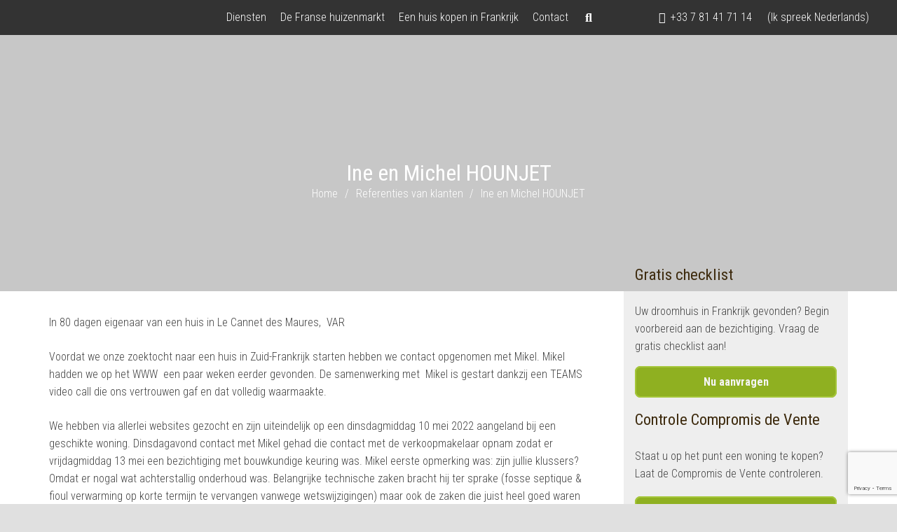

--- FILE ---
content_type: text/html; charset=UTF-8
request_url: https://hexagone-conseils.fr/referenties-van-klanten/ine-en-michel-hounjet/
body_size: 17020
content:
<!DOCTYPE HTML>
<html lang="nl-NL">
<head>
	<meta charset="UTF-8">
	<meta name='robots' content='index, follow, max-image-preview:large, max-snippet:-1, max-video-preview:-1' />
<script id="cookieyes" type="text/javascript" src="https://cdn-cookieyes.com/client_data/c28feb973b0e9d35902925ef/script.js"></script>
	<!-- This site is optimized with the Yoast SEO plugin v26.8 - https://yoast.com/product/yoast-seo-wordpress/ -->
	<title>Ine en Michel HOUNJET - Hexagone Conseils</title>
	<link rel="canonical" href="https://hexagone-conseils.fr/referenties-van-klanten/ine-en-michel-hounjet/" />
	<meta property="og:locale" content="nl_NL" />
	<meta property="og:type" content="article" />
	<meta property="og:title" content="Ine en Michel HOUNJET - Hexagone Conseils" />
	<meta property="og:description" content="In 80 dagen eigenaar van een huis in Le Cannet des Maures,  VAR Voordat we onze zoektocht naar een huis in Zuid-Frankrijk starten hebben we contact opgenomen met Mikel. Mikel hadden we op het WWW  een paar weken eerder gevonden. De samenwerking met  Mikel is gestart dankzij een TEAMS video call die ons vertrouwen gaf..." />
	<meta property="og:url" content="https://hexagone-conseils.fr/referenties-van-klanten/ine-en-michel-hounjet/" />
	<meta property="og:site_name" content="Hexagone Conseils" />
	<meta property="og:image" content="https://hexagone-conseils.fr/wp-content/uploads/2022/11/Image1.jpg" />
	<meta property="og:image:width" content="451" />
	<meta property="og:image:height" content="301" />
	<meta property="og:image:type" content="image/jpeg" />
	<meta name="twitter:card" content="summary_large_image" />
	<meta name="twitter:label1" content="Geschatte leestijd" />
	<meta name="twitter:data1" content="2 minuten" />
	<script type="application/ld+json" class="yoast-schema-graph">{"@context":"https://schema.org","@graph":[{"@type":"WebPage","@id":"https://hexagone-conseils.fr/referenties-van-klanten/ine-en-michel-hounjet/","url":"https://hexagone-conseils.fr/referenties-van-klanten/ine-en-michel-hounjet/","name":"Ine en Michel HOUNJET - Hexagone Conseils","isPartOf":{"@id":"https://hexagone-conseils.fr/#website"},"primaryImageOfPage":{"@id":"https://hexagone-conseils.fr/referenties-van-klanten/ine-en-michel-hounjet/#primaryimage"},"image":{"@id":"https://hexagone-conseils.fr/referenties-van-klanten/ine-en-michel-hounjet/#primaryimage"},"thumbnailUrl":"https://hexagone-conseils.fr/wp-content/uploads/2022/11/Image1.jpg","datePublished":"2022-11-28T07:50:39+00:00","breadcrumb":{"@id":"https://hexagone-conseils.fr/referenties-van-klanten/ine-en-michel-hounjet/#breadcrumb"},"inLanguage":"nl-NL","potentialAction":[{"@type":"ReadAction","target":["https://hexagone-conseils.fr/referenties-van-klanten/ine-en-michel-hounjet/"]}]},{"@type":"ImageObject","inLanguage":"nl-NL","@id":"https://hexagone-conseils.fr/referenties-van-klanten/ine-en-michel-hounjet/#primaryimage","url":"https://hexagone-conseils.fr/wp-content/uploads/2022/11/Image1.jpg","contentUrl":"https://hexagone-conseils.fr/wp-content/uploads/2022/11/Image1.jpg","width":451,"height":301},{"@type":"BreadcrumbList","@id":"https://hexagone-conseils.fr/referenties-van-klanten/ine-en-michel-hounjet/#breadcrumb","itemListElement":[{"@type":"ListItem","position":1,"name":"Home","item":"https://hexagone-conseils.fr/"},{"@type":"ListItem","position":2,"name":"Referenties van klanten","item":"https://hexagone-conseils.fr/referenties-van-klanten/"},{"@type":"ListItem","position":3,"name":"Ine en Michel HOUNJET"}]},{"@type":"WebSite","@id":"https://hexagone-conseils.fr/#website","url":"https://hexagone-conseils.fr/","name":"Hexagone Conseils","description":"Onafhankelijk aankoopmakelaar in Frankrijk","publisher":{"@id":"https://hexagone-conseils.fr/#organization"},"potentialAction":[{"@type":"SearchAction","target":{"@type":"EntryPoint","urlTemplate":"https://hexagone-conseils.fr/?s={search_term_string}"},"query-input":{"@type":"PropertyValueSpecification","valueRequired":true,"valueName":"search_term_string"}}],"inLanguage":"nl-NL"},{"@type":"Organization","@id":"https://hexagone-conseils.fr/#organization","name":"Hexagone Conseils","url":"https://hexagone-conseils.fr/","logo":{"@type":"ImageObject","inLanguage":"nl-NL","@id":"https://hexagone-conseils.fr/#/schema/logo/image/","url":"https://hexagone-conseils.fr/wp-content/uploads/2019/10/favicon-hexagone.png","contentUrl":"https://hexagone-conseils.fr/wp-content/uploads/2019/10/favicon-hexagone.png","width":64,"height":64,"caption":"Hexagone Conseils"},"image":{"@id":"https://hexagone-conseils.fr/#/schema/logo/image/"}}]}</script>
	<!-- / Yoast SEO plugin. -->


<link rel='dns-prefetch' href='//fonts.googleapis.com' />
<link rel="alternate" type="application/rss+xml" title="Hexagone Conseils &raquo; feed" href="https://hexagone-conseils.fr/feed/" />
<link rel="alternate" type="application/rss+xml" title="Hexagone Conseils &raquo; reacties feed" href="https://hexagone-conseils.fr/comments/feed/" />
<link rel="alternate" title="oEmbed (JSON)" type="application/json+oembed" href="https://hexagone-conseils.fr/wp-json/oembed/1.0/embed?url=https%3A%2F%2Fhexagone-conseils.fr%2Freferenties-van-klanten%2Fine-en-michel-hounjet%2F" />
<link rel="alternate" title="oEmbed (XML)" type="text/xml+oembed" href="https://hexagone-conseils.fr/wp-json/oembed/1.0/embed?url=https%3A%2F%2Fhexagone-conseils.fr%2Freferenties-van-klanten%2Fine-en-michel-hounjet%2F&#038;format=xml" />
<meta name="viewport" content="width=device-width, initial-scale=1">
<style id='wp-img-auto-sizes-contain-inline-css'>
img:is([sizes=auto i],[sizes^="auto," i]){contain-intrinsic-size:3000px 1500px}
/*# sourceURL=wp-img-auto-sizes-contain-inline-css */
</style>

<style id='wp-emoji-styles-inline-css'>

	img.wp-smiley, img.emoji {
		display: inline !important;
		border: none !important;
		box-shadow: none !important;
		height: 1em !important;
		width: 1em !important;
		margin: 0 0.07em !important;
		vertical-align: -0.1em !important;
		background: none !important;
		padding: 0 !important;
	}
/*# sourceURL=wp-emoji-styles-inline-css */
</style>
<link rel='stylesheet' id='contact-form-7-css' href='https://hexagone-conseils.fr/wp-content/plugins/contact-form-7/includes/css/styles.css?ver=6.1.4' media='all' />
<link rel='stylesheet' id='us-fonts-css' href='https://fonts.googleapis.com/css?family=Roboto+Condensed%3A300%2C700%2C400&#038;display=swap&#038;ver=6.9' media='all' />
<link rel='stylesheet' id='us-theme-css' href='https://hexagone-conseils.fr/wp-content/uploads/us-assets/hexagone-conseils.fr.css?ver=eec91bf7' media='all' />
<link rel='stylesheet' id='theme-style-css' href='https://hexagone-conseils.fr/wp-content/themes/Zephyr-child/style.css?ver=8.43.1' media='all' />
<script src="https://hexagone-conseils.fr/wp-includes/js/jquery/jquery.min.js?ver=3.7.1" id="jquery-core-js"></script>
<script src="//hexagone-conseils.fr/wp-content/plugins/revslider/sr6/assets/js/rbtools.min.js?ver=6.7.40" async id="tp-tools-js"></script>
<script src="//hexagone-conseils.fr/wp-content/plugins/revslider/sr6/assets/js/rs6.min.js?ver=6.7.40" async id="revmin-js"></script>
<script></script><link rel="https://api.w.org/" href="https://hexagone-conseils.fr/wp-json/" /><link rel="alternate" title="JSON" type="application/json" href="https://hexagone-conseils.fr/wp-json/wp/v2/pages/1484" /><link rel="EditURI" type="application/rsd+xml" title="RSD" href="https://hexagone-conseils.fr/xmlrpc.php?rsd" />
<meta name="generator" content="WordPress 6.9" />
<link rel='shortlink' href='https://hexagone-conseils.fr/?p=1484' />
		<script id="us_add_no_touch">
			if ( ! /Android|webOS|iPhone|iPad|iPod|BlackBerry|IEMobile|Opera Mini/i.test( navigator.userAgent ) ) {
				document.documentElement.classList.add( "no-touch" );
			}
		</script>
				<script id="us_color_scheme_switch_class">
			if ( document.cookie.includes( "us_color_scheme_switch_is_on=true" ) ) {
				document.documentElement.classList.add( "us-color-scheme-on" );
			}
		</script>
		<meta name="generator" content="Powered by WPBakery Page Builder - drag and drop page builder for WordPress."/>
<meta name="generator" content="Powered by Slider Revolution 6.7.40 - responsive, Mobile-Friendly Slider Plugin for WordPress with comfortable drag and drop interface." />
<link rel="icon" href="https://hexagone-conseils.fr/wp-content/uploads/2019/10/favicon-hexagone.png" sizes="32x32" />
<link rel="icon" href="https://hexagone-conseils.fr/wp-content/uploads/2019/10/favicon-hexagone.png" sizes="192x192" />
<link rel="apple-touch-icon" href="https://hexagone-conseils.fr/wp-content/uploads/2019/10/favicon-hexagone.png" />
<meta name="msapplication-TileImage" content="https://hexagone-conseils.fr/wp-content/uploads/2019/10/favicon-hexagone.png" />
<script>function setREVStartSize(e){
			//window.requestAnimationFrame(function() {
				window.RSIW = window.RSIW===undefined ? window.innerWidth : window.RSIW;
				window.RSIH = window.RSIH===undefined ? window.innerHeight : window.RSIH;
				try {
					var pw = document.getElementById(e.c).parentNode.offsetWidth,
						newh;
					pw = pw===0 || isNaN(pw) || (e.l=="fullwidth" || e.layout=="fullwidth") ? window.RSIW : pw;
					e.tabw = e.tabw===undefined ? 0 : parseInt(e.tabw);
					e.thumbw = e.thumbw===undefined ? 0 : parseInt(e.thumbw);
					e.tabh = e.tabh===undefined ? 0 : parseInt(e.tabh);
					e.thumbh = e.thumbh===undefined ? 0 : parseInt(e.thumbh);
					e.tabhide = e.tabhide===undefined ? 0 : parseInt(e.tabhide);
					e.thumbhide = e.thumbhide===undefined ? 0 : parseInt(e.thumbhide);
					e.mh = e.mh===undefined || e.mh=="" || e.mh==="auto" ? 0 : parseInt(e.mh,0);
					if(e.layout==="fullscreen" || e.l==="fullscreen")
						newh = Math.max(e.mh,window.RSIH);
					else{
						e.gw = Array.isArray(e.gw) ? e.gw : [e.gw];
						for (var i in e.rl) if (e.gw[i]===undefined || e.gw[i]===0) e.gw[i] = e.gw[i-1];
						e.gh = e.el===undefined || e.el==="" || (Array.isArray(e.el) && e.el.length==0)? e.gh : e.el;
						e.gh = Array.isArray(e.gh) ? e.gh : [e.gh];
						for (var i in e.rl) if (e.gh[i]===undefined || e.gh[i]===0) e.gh[i] = e.gh[i-1];
											
						var nl = new Array(e.rl.length),
							ix = 0,
							sl;
						e.tabw = e.tabhide>=pw ? 0 : e.tabw;
						e.thumbw = e.thumbhide>=pw ? 0 : e.thumbw;
						e.tabh = e.tabhide>=pw ? 0 : e.tabh;
						e.thumbh = e.thumbhide>=pw ? 0 : e.thumbh;
						for (var i in e.rl) nl[i] = e.rl[i]<window.RSIW ? 0 : e.rl[i];
						sl = nl[0];
						for (var i in nl) if (sl>nl[i] && nl[i]>0) { sl = nl[i]; ix=i;}
						var m = pw>(e.gw[ix]+e.tabw+e.thumbw) ? 1 : (pw-(e.tabw+e.thumbw)) / (e.gw[ix]);
						newh =  (e.gh[ix] * m) + (e.tabh + e.thumbh);
					}
					var el = document.getElementById(e.c);
					if (el!==null && el) el.style.height = newh+"px";
					el = document.getElementById(e.c+"_wrapper");
					if (el!==null && el) {
						el.style.height = newh+"px";
						el.style.display = "block";
					}
				} catch(e){
					console.log("Failure at Presize of Slider:" + e)
				}
			//});
		  };</script>
<noscript><style> .wpb_animate_when_almost_visible { opacity: 1; }</style></noscript>		<style id="us-icon-fonts">@font-face{font-display:swap;font-style:normal;font-family:"fontawesome";font-weight:900;src:url("https://hexagone-conseils.fr/wp-content/themes/Zephyr/fonts/fa-solid-900.woff2?ver=8.43.1") format("woff2")}.fas{font-family:"fontawesome";font-weight:900}@font-face{font-display:swap;font-style:normal;font-family:"fontawesome";font-weight:400;src:url("https://hexagone-conseils.fr/wp-content/themes/Zephyr/fonts/fa-regular-400.woff2?ver=8.43.1") format("woff2")}.far{font-family:"fontawesome";font-weight:400}@font-face{font-display:swap;font-style:normal;font-family:"Font Awesome 5 Brands";font-weight:400;src:url("https://hexagone-conseils.fr/wp-content/themes/Zephyr/fonts/fa-brands-400.woff2?ver=8.43.1") format("woff2")}.fab{font-family:"Font Awesome 5 Brands";font-weight:400}@font-face{font-display:block;font-style:normal;font-family:"Material Icons";font-weight:400;src:url("https://hexagone-conseils.fr/wp-content/themes/Zephyr/fonts/material-icons.woff2?ver=8.43.1") format("woff2")}.material-icons{font-family:"Material Icons";font-weight:400}</style>
				<style id="us-current-header-css">.l-subheader.at_top,.l-subheader.at_top .w-dropdown-list,.l-subheader.at_top .type_mobile .w-nav-list.level_1{background:var(--color-header-top-bg);color:var(--color-header-top-text)}.no-touch .l-subheader.at_top a:hover,.no-touch .l-header.bg_transparent .l-subheader.at_top .w-dropdown.opened a:hover{color:var(--color-header-top-text-hover)}.l-header.bg_transparent:not(.sticky) .l-subheader.at_top{background:var(--color-header-top-transparent-bg);color:var(--color-header-top-transparent-text)}.no-touch .l-header.bg_transparent:not(.sticky) .at_top .w-cart-link:hover,.no-touch .l-header.bg_transparent:not(.sticky) .at_top .w-text a:hover,.no-touch .l-header.bg_transparent:not(.sticky) .at_top .w-html a:hover,.no-touch .l-header.bg_transparent:not(.sticky) .at_top .w-nav>a:hover,.no-touch .l-header.bg_transparent:not(.sticky) .at_top .w-menu a:hover,.no-touch .l-header.bg_transparent:not(.sticky) .at_top .w-search>a:hover,.no-touch .l-header.bg_transparent:not(.sticky) .at_top .w-socials.shape_none.color_text a:hover,.no-touch .l-header.bg_transparent:not(.sticky) .at_top .w-socials.shape_none.color_link a:hover,.no-touch .l-header.bg_transparent:not(.sticky) .at_top .w-dropdown a:hover,.no-touch .l-header.bg_transparent:not(.sticky) .at_top .type_desktop .menu-item.level_1.opened>a,.no-touch .l-header.bg_transparent:not(.sticky) .at_top .type_desktop .menu-item.level_1:hover>a{color:var(--color-header-transparent-text-hover)}.l-subheader.at_middle,.l-subheader.at_middle .w-dropdown-list,.l-subheader.at_middle .type_mobile .w-nav-list.level_1{background:var(--color-header-middle-bg);color:var(--color-header-middle-text)}.no-touch .l-subheader.at_middle a:hover,.no-touch .l-header.bg_transparent .l-subheader.at_middle .w-dropdown.opened a:hover{color:var(--color-header-middle-text-hover)}.l-header.bg_transparent:not(.sticky) .l-subheader.at_middle{background:var(--color-header-transparent-bg);color:var(--color-header-transparent-text)}.no-touch .l-header.bg_transparent:not(.sticky) .at_middle .w-cart-link:hover,.no-touch .l-header.bg_transparent:not(.sticky) .at_middle .w-text a:hover,.no-touch .l-header.bg_transparent:not(.sticky) .at_middle .w-html a:hover,.no-touch .l-header.bg_transparent:not(.sticky) .at_middle .w-nav>a:hover,.no-touch .l-header.bg_transparent:not(.sticky) .at_middle .w-menu a:hover,.no-touch .l-header.bg_transparent:not(.sticky) .at_middle .w-search>a:hover,.no-touch .l-header.bg_transparent:not(.sticky) .at_middle .w-socials.shape_none.color_text a:hover,.no-touch .l-header.bg_transparent:not(.sticky) .at_middle .w-socials.shape_none.color_link a:hover,.no-touch .l-header.bg_transparent:not(.sticky) .at_middle .w-dropdown a:hover,.no-touch .l-header.bg_transparent:not(.sticky) .at_middle .type_desktop .menu-item.level_1.opened>a,.no-touch .l-header.bg_transparent:not(.sticky) .at_middle .type_desktop .menu-item.level_1:hover>a{color:var(--color-header-transparent-text-hover)}.header_ver .l-header{background:var(--color-header-middle-bg);color:var(--color-header-middle-text)}@media (min-width:901px){.hidden_for_default{display:none!important}.l-subheader.at_top{display:none}.l-subheader.at_bottom{display:none}.l-header{position:relative;z-index:111}.l-subheader{margin:0 auto}.l-subheader-h{display:flex;align-items:center;position:relative;margin:0 auto;max-width:var(--site-content-width,1200px);height:inherit}.w-header-show{display:none}.l-header.pos_fixed{position:fixed;left:var(--site-outline-width,0);right:var(--site-outline-width,0)}.l-header.pos_fixed:not(.notransition) .l-subheader{transition-property:transform,background,box-shadow,line-height,height,visibility;transition-duration:.3s;transition-timing-function:cubic-bezier(.78,.13,.15,.86)}.headerinpos_bottom.sticky_first_section .l-header.pos_fixed{position:fixed!important}.header_hor .l-header.sticky_auto_hide{transition:margin .3s cubic-bezier(.78,.13,.15,.86) .1s}.header_hor .l-header.sticky_auto_hide.down{margin-top:calc(-1.1 * var(--header-sticky-height,0px) )}.l-header.bg_transparent:not(.sticky) .l-subheader{box-shadow:none!important;background:none}.l-header.bg_transparent~.l-main .l-section.width_full.height_auto:first-of-type>.l-section-h{padding-top:0!important;padding-bottom:0!important}.l-header.pos_static.bg_transparent{position:absolute;left:var(--site-outline-width,0);right:var(--site-outline-width,0)}.l-subheader.width_full .l-subheader-h{max-width:none!important}.l-header.shadow_thin .l-subheader.at_middle,.l-header.shadow_thin .l-subheader.at_bottom{box-shadow:0 1px 0 rgba(0,0,0,0.08)}.l-header.shadow_wide .l-subheader.at_middle,.l-header.shadow_wide .l-subheader.at_bottom{box-shadow:0 3px 5px -1px rgba(0,0,0,0.1),0 2px 1px -1px rgba(0,0,0,0.05)}.header_hor .l-subheader-cell>.w-cart{margin-left:0;margin-right:0}:root{--header-height:50px;--header-sticky-height:40px}.l-header:before{content:'50'}.l-header.sticky:before{content:'40'}.l-subheader.at_top{line-height:30px;height:30px;overflow:visible;visibility:visible}.l-header.sticky .l-subheader.at_top{line-height:0px;height:0px;overflow:hidden;visibility:hidden}.l-subheader.at_top .l-subheader-cell.at_left,.l-subheader.at_top .l-subheader-cell.at_right{display:flex;flex-basis:100px}.l-subheader.at_middle{line-height:50px;height:50px;overflow:visible;visibility:visible}.l-header.sticky .l-subheader.at_middle{line-height:40px;height:40px;overflow:visible;visibility:visible}.l-subheader.at_middle .l-subheader-cell.at_left,.l-subheader.at_middle .l-subheader-cell.at_right{display:flex;flex-basis:100px}.l-subheader.at_bottom{line-height:250px;height:250px;overflow:visible;visibility:visible}.l-header.sticky .l-subheader.at_bottom{line-height:0px;height:0px;overflow:hidden;visibility:hidden}.l-subheader.at_bottom .l-subheader-cell.at_left,.l-subheader.at_bottom .l-subheader-cell.at_right{display:flex;flex-basis:100px}.headerinpos_above .l-header.pos_fixed{overflow:hidden;transition:transform 0.3s;transform:translate3d(0,-100%,0)}.headerinpos_above .l-header.pos_fixed.sticky{overflow:visible;transform:none}.headerinpos_above .l-header.pos_fixed~.l-section>.l-section-h,.headerinpos_above .l-header.pos_fixed~.l-main .l-section:first-of-type>.l-section-h{padding-top:0!important}.headerinpos_below .l-header.pos_fixed:not(.sticky){position:absolute;top:100%}.headerinpos_below .l-header.pos_fixed~.l-main>.l-section:first-of-type>.l-section-h{padding-top:0!important}.headerinpos_below .l-header.pos_fixed~.l-main .l-section.full_height:nth-of-type(2){min-height:100vh}.headerinpos_below .l-header.pos_fixed~.l-main>.l-section:nth-of-type(2)>.l-section-h{padding-top:var(--header-height)}.headerinpos_bottom .l-header.pos_fixed:not(.sticky){position:absolute;top:100vh}.headerinpos_bottom .l-header.pos_fixed~.l-main>.l-section:first-of-type>.l-section-h{padding-top:0!important}.headerinpos_bottom .l-header.pos_fixed~.l-main>.l-section:first-of-type>.l-section-h{padding-bottom:var(--header-height)}.headerinpos_bottom .l-header.pos_fixed.bg_transparent~.l-main .l-section.valign_center:not(.height_auto):first-of-type>.l-section-h{top:calc( var(--header-height) / 2 )}.headerinpos_bottom .l-header.pos_fixed:not(.sticky) .w-cart.layout_dropdown .w-cart-content,.headerinpos_bottom .l-header.pos_fixed:not(.sticky) .w-nav.type_desktop .w-nav-list.level_2{bottom:100%;transform-origin:0 100%}.headerinpos_bottom .l-header.pos_fixed:not(.sticky) .w-nav.type_mobile.m_layout_dropdown .w-nav-list.level_1{top:auto;bottom:100%;box-shadow:var(--box-shadow-up)}.headerinpos_bottom .l-header.pos_fixed:not(.sticky) .w-nav.type_desktop .w-nav-list.level_3,.headerinpos_bottom .l-header.pos_fixed:not(.sticky) .w-nav.type_desktop .w-nav-list.level_4{top:auto;bottom:0;transform-origin:0 100%}.headerinpos_bottom .l-header.pos_fixed:not(.sticky) .w-dropdown-list{top:auto;bottom:-0.4em;padding-top:0.4em;padding-bottom:2.4em}.admin-bar .l-header.pos_static.bg_solid~.l-main .l-section.full_height:first-of-type{min-height:calc( 100vh - var(--header-height) - 32px )}.admin-bar .l-header.pos_fixed:not(.sticky_auto_hide)~.l-main .l-section.full_height:not(:first-of-type){min-height:calc( 100vh - var(--header-sticky-height) - 32px )}.admin-bar.headerinpos_below .l-header.pos_fixed~.l-main .l-section.full_height:nth-of-type(2){min-height:calc(100vh - 32px)}}@media (min-width:901px) and (max-width:900px){.hidden_for_laptops{display:none!important}.l-subheader.at_top{display:none}.l-subheader.at_bottom{display:none}.l-header{position:relative;z-index:111}.l-subheader{margin:0 auto}.l-subheader-h{display:flex;align-items:center;position:relative;margin:0 auto;max-width:var(--site-content-width,1200px);height:inherit}.w-header-show{display:none}.l-header.pos_fixed{position:fixed;left:var(--site-outline-width,0);right:var(--site-outline-width,0)}.l-header.pos_fixed:not(.notransition) .l-subheader{transition-property:transform,background,box-shadow,line-height,height,visibility;transition-duration:.3s;transition-timing-function:cubic-bezier(.78,.13,.15,.86)}.headerinpos_bottom.sticky_first_section .l-header.pos_fixed{position:fixed!important}.header_hor .l-header.sticky_auto_hide{transition:margin .3s cubic-bezier(.78,.13,.15,.86) .1s}.header_hor .l-header.sticky_auto_hide.down{margin-top:calc(-1.1 * var(--header-sticky-height,0px) )}.l-header.bg_transparent:not(.sticky) .l-subheader{box-shadow:none!important;background:none}.l-header.bg_transparent~.l-main .l-section.width_full.height_auto:first-of-type>.l-section-h{padding-top:0!important;padding-bottom:0!important}.l-header.pos_static.bg_transparent{position:absolute;left:var(--site-outline-width,0);right:var(--site-outline-width,0)}.l-subheader.width_full .l-subheader-h{max-width:none!important}.l-header.shadow_thin .l-subheader.at_middle,.l-header.shadow_thin .l-subheader.at_bottom{box-shadow:0 1px 0 rgba(0,0,0,0.08)}.l-header.shadow_wide .l-subheader.at_middle,.l-header.shadow_wide .l-subheader.at_bottom{box-shadow:0 3px 5px -1px rgba(0,0,0,0.1),0 2px 1px -1px rgba(0,0,0,0.05)}.header_hor .l-subheader-cell>.w-cart{margin-left:0;margin-right:0}:root{--header-height:50px;--header-sticky-height:40px}.l-header:before{content:'50'}.l-header.sticky:before{content:'40'}.l-subheader.at_top{line-height:30px;height:30px;overflow:visible;visibility:visible}.l-header.sticky .l-subheader.at_top{line-height:0px;height:0px;overflow:hidden;visibility:hidden}.l-subheader.at_top .l-subheader-cell.at_left,.l-subheader.at_top .l-subheader-cell.at_right{display:flex;flex-basis:100px}.l-subheader.at_middle{line-height:50px;height:50px;overflow:visible;visibility:visible}.l-header.sticky .l-subheader.at_middle{line-height:40px;height:40px;overflow:visible;visibility:visible}.l-subheader.at_middle .l-subheader-cell.at_left,.l-subheader.at_middle .l-subheader-cell.at_right{display:flex;flex-basis:100px}.l-subheader.at_bottom{line-height:250px;height:250px;overflow:visible;visibility:visible}.l-header.sticky .l-subheader.at_bottom{line-height:0px;height:0px;overflow:hidden;visibility:hidden}.l-subheader.at_bottom .l-subheader-cell.at_left,.l-subheader.at_bottom .l-subheader-cell.at_right{display:flex;flex-basis:100px}.headerinpos_above .l-header.pos_fixed{overflow:hidden;transition:transform 0.3s;transform:translate3d(0,-100%,0)}.headerinpos_above .l-header.pos_fixed.sticky{overflow:visible;transform:none}.headerinpos_above .l-header.pos_fixed~.l-section>.l-section-h,.headerinpos_above .l-header.pos_fixed~.l-main .l-section:first-of-type>.l-section-h{padding-top:0!important}.headerinpos_below .l-header.pos_fixed:not(.sticky){position:absolute;top:100%}.headerinpos_below .l-header.pos_fixed~.l-main>.l-section:first-of-type>.l-section-h{padding-top:0!important}.headerinpos_below .l-header.pos_fixed~.l-main .l-section.full_height:nth-of-type(2){min-height:100vh}.headerinpos_below .l-header.pos_fixed~.l-main>.l-section:nth-of-type(2)>.l-section-h{padding-top:var(--header-height)}.headerinpos_bottom .l-header.pos_fixed:not(.sticky){position:absolute;top:100vh}.headerinpos_bottom .l-header.pos_fixed~.l-main>.l-section:first-of-type>.l-section-h{padding-top:0!important}.headerinpos_bottom .l-header.pos_fixed~.l-main>.l-section:first-of-type>.l-section-h{padding-bottom:var(--header-height)}.headerinpos_bottom .l-header.pos_fixed.bg_transparent~.l-main .l-section.valign_center:not(.height_auto):first-of-type>.l-section-h{top:calc( var(--header-height) / 2 )}.headerinpos_bottom .l-header.pos_fixed:not(.sticky) .w-cart.layout_dropdown .w-cart-content,.headerinpos_bottom .l-header.pos_fixed:not(.sticky) .w-nav.type_desktop .w-nav-list.level_2{bottom:100%;transform-origin:0 100%}.headerinpos_bottom .l-header.pos_fixed:not(.sticky) .w-nav.type_mobile.m_layout_dropdown .w-nav-list.level_1{top:auto;bottom:100%;box-shadow:var(--box-shadow-up)}.headerinpos_bottom .l-header.pos_fixed:not(.sticky) .w-nav.type_desktop .w-nav-list.level_3,.headerinpos_bottom .l-header.pos_fixed:not(.sticky) .w-nav.type_desktop .w-nav-list.level_4{top:auto;bottom:0;transform-origin:0 100%}.headerinpos_bottom .l-header.pos_fixed:not(.sticky) .w-dropdown-list{top:auto;bottom:-0.4em;padding-top:0.4em;padding-bottom:2.4em}.admin-bar .l-header.pos_static.bg_solid~.l-main .l-section.full_height:first-of-type{min-height:calc( 100vh - var(--header-height) - 32px )}.admin-bar .l-header.pos_fixed:not(.sticky_auto_hide)~.l-main .l-section.full_height:not(:first-of-type){min-height:calc( 100vh - var(--header-sticky-height) - 32px )}.admin-bar.headerinpos_below .l-header.pos_fixed~.l-main .l-section.full_height:nth-of-type(2){min-height:calc(100vh - 32px)}}@media (min-width:901px) and (max-width:900px){.hidden_for_tablets{display:none!important}.l-subheader.at_top{display:none}.l-subheader.at_bottom{display:none}.l-header{position:relative;z-index:111}.l-subheader{margin:0 auto}.l-subheader-h{display:flex;align-items:center;position:relative;margin:0 auto;max-width:var(--site-content-width,1200px);height:inherit}.w-header-show{display:none}.l-header.pos_fixed{position:fixed;left:var(--site-outline-width,0);right:var(--site-outline-width,0)}.l-header.pos_fixed:not(.notransition) .l-subheader{transition-property:transform,background,box-shadow,line-height,height,visibility;transition-duration:.3s;transition-timing-function:cubic-bezier(.78,.13,.15,.86)}.headerinpos_bottom.sticky_first_section .l-header.pos_fixed{position:fixed!important}.header_hor .l-header.sticky_auto_hide{transition:margin .3s cubic-bezier(.78,.13,.15,.86) .1s}.header_hor .l-header.sticky_auto_hide.down{margin-top:calc(-1.1 * var(--header-sticky-height,0px) )}.l-header.bg_transparent:not(.sticky) .l-subheader{box-shadow:none!important;background:none}.l-header.bg_transparent~.l-main .l-section.width_full.height_auto:first-of-type>.l-section-h{padding-top:0!important;padding-bottom:0!important}.l-header.pos_static.bg_transparent{position:absolute;left:var(--site-outline-width,0);right:var(--site-outline-width,0)}.l-subheader.width_full .l-subheader-h{max-width:none!important}.l-header.shadow_thin .l-subheader.at_middle,.l-header.shadow_thin .l-subheader.at_bottom{box-shadow:0 1px 0 rgba(0,0,0,0.08)}.l-header.shadow_wide .l-subheader.at_middle,.l-header.shadow_wide .l-subheader.at_bottom{box-shadow:0 3px 5px -1px rgba(0,0,0,0.1),0 2px 1px -1px rgba(0,0,0,0.05)}.header_hor .l-subheader-cell>.w-cart{margin-left:0;margin-right:0}:root{--header-height:50px;--header-sticky-height:50px}.l-header:before{content:'50'}.l-header.sticky:before{content:'50'}.l-subheader.at_top{line-height:40px;height:40px;overflow:visible;visibility:visible}.l-header.sticky .l-subheader.at_top{line-height:0px;height:0px;overflow:hidden;visibility:hidden}.l-subheader.at_middle{line-height:50px;height:50px;overflow:visible;visibility:visible}.l-header.sticky .l-subheader.at_middle{line-height:50px;height:50px;overflow:visible;visibility:visible}.l-subheader.at_bottom{line-height:50px;height:50px;overflow:visible;visibility:visible}.l-header.sticky .l-subheader.at_bottom{line-height:50px;height:50px;overflow:visible;visibility:visible}}@media (max-width:900px){.hidden_for_mobiles{display:none!important}.l-subheader.at_bottom{display:none}.l-header{position:relative;z-index:111}.l-subheader{margin:0 auto}.l-subheader-h{display:flex;align-items:center;position:relative;margin:0 auto;max-width:var(--site-content-width,1200px);height:inherit}.w-header-show{display:none}.l-header.pos_fixed{position:fixed;left:var(--site-outline-width,0);right:var(--site-outline-width,0)}.l-header.pos_fixed:not(.notransition) .l-subheader{transition-property:transform,background,box-shadow,line-height,height,visibility;transition-duration:.3s;transition-timing-function:cubic-bezier(.78,.13,.15,.86)}.headerinpos_bottom.sticky_first_section .l-header.pos_fixed{position:fixed!important}.header_hor .l-header.sticky_auto_hide{transition:margin .3s cubic-bezier(.78,.13,.15,.86) .1s}.header_hor .l-header.sticky_auto_hide.down{margin-top:calc(-1.1 * var(--header-sticky-height,0px) )}.l-header.bg_transparent:not(.sticky) .l-subheader{box-shadow:none!important;background:none}.l-header.bg_transparent~.l-main .l-section.width_full.height_auto:first-of-type>.l-section-h{padding-top:0!important;padding-bottom:0!important}.l-header.pos_static.bg_transparent{position:absolute;left:var(--site-outline-width,0);right:var(--site-outline-width,0)}.l-subheader.width_full .l-subheader-h{max-width:none!important}.l-header.shadow_thin .l-subheader.at_middle,.l-header.shadow_thin .l-subheader.at_bottom{box-shadow:0 1px 0 rgba(0,0,0,0.08)}.l-header.shadow_wide .l-subheader.at_middle,.l-header.shadow_wide .l-subheader.at_bottom{box-shadow:0 3px 5px -1px rgba(0,0,0,0.1),0 2px 1px -1px rgba(0,0,0,0.05)}.header_hor .l-subheader-cell>.w-cart{margin-left:0;margin-right:0}:root{--header-height:90px;--header-sticky-height:90px}.l-header:before{content:'90'}.l-header.sticky:before{content:'90'}.l-subheader.at_top{line-height:40px;height:40px;overflow:visible;visibility:visible}.l-header.sticky .l-subheader.at_top{line-height:40px;height:40px;overflow:visible;visibility:visible}.l-subheader.at_middle{line-height:50px;height:50px;overflow:visible;visibility:visible}.l-header.sticky .l-subheader.at_middle{line-height:50px;height:50px;overflow:visible;visibility:visible}.l-subheader.at_bottom{line-height:50px;height:50px;overflow:visible;visibility:visible}.l-header.sticky .l-subheader.at_bottom{line-height:50px;height:50px;overflow:visible;visibility:visible}}@media (min-width:901px){.ush_image_2{height:35px!important}.l-header.sticky .ush_image_2{height:35px!important}}@media (min-width:901px) and (max-width:900px){.ush_image_2{height:30px!important}.l-header.sticky .ush_image_2{height:30px!important}}@media (min-width:901px) and (max-width:900px){.ush_image_2{height:30px!important}.l-header.sticky .ush_image_2{height:30px!important}}@media (max-width:900px){.ush_image_2{height:20px!important}.l-header.sticky .ush_image_2{height:20px!important}}.ush_menu_1.type_desktop{--menu-items-gap:10px}.ush_menu_1.type_desktop .menu-item:not(.level_1){font-size:1rem}.ush_menu_1.type_mobile .w-nav-anchor.level_1,.ush_menu_1.type_mobile .w-nav-anchor.level_1 + .w-nav-arrow{font-size:1.1rem}.ush_menu_1.type_mobile .w-nav-anchor:not(.level_1),.ush_menu_1.type_mobile .w-nav-anchor:not(.level_1) + .w-nav-arrow{font-size:0.9rem}@media (min-width:901px){.ush_menu_1 .w-nav-icon{--icon-size:20px;--icon-size-int:20}}@media (min-width:901px) and (max-width:900px){.ush_menu_1 .w-nav-icon{--icon-size:32px;--icon-size-int:32}}@media (min-width:901px) and (max-width:900px){.ush_menu_1 .w-nav-icon{--icon-size:20px;--icon-size-int:20}}@media (max-width:900px){.ush_menu_1 .w-nav-icon{--icon-size:20px;--icon-size-int:20}}@media screen and (max-width:1249px){.w-nav.ush_menu_1>.w-nav-list.level_1{display:none}.ush_menu_1 .w-nav-control{display:flex}}.no-touch .ush_menu_1 .w-nav-item.level_1.opened>a:not(.w-btn),.no-touch .ush_menu_1 .w-nav-item.level_1:hover>a:not(.w-btn){background:transparent;color:#ffb03a}.ush_menu_1 .w-nav-item.level_1.current-menu-item>a:not(.w-btn),.ush_menu_1 .w-nav-item.level_1.current-menu-ancestor>a:not(.w-btn),.ush_menu_1 .w-nav-item.level_1.current-page-ancestor>a:not(.w-btn){background:;color:#ffb03a}.l-header.bg_transparent:not(.sticky) .ush_menu_1.type_desktop .w-nav-item.level_1.current-menu-item>a:not(.w-btn),.l-header.bg_transparent:not(.sticky) .ush_menu_1.type_desktop .w-nav-item.level_1.current-menu-ancestor>a:not(.w-btn),.l-header.bg_transparent:not(.sticky) .ush_menu_1.type_desktop .w-nav-item.level_1.current-page-ancestor>a:not(.w-btn){background:transparent;color:#ffb03a}.ush_menu_1 .w-nav-list:not(.level_1){background:#fff;color:#212121}.no-touch .ush_menu_1 .w-nav-item:not(.level_1)>a:focus,.no-touch .ush_menu_1 .w-nav-item:not(.level_1):hover>a{background:#eee;color:#212121}.ush_menu_1 .w-nav-item:not(.level_1).current-menu-item>a,.ush_menu_1 .w-nav-item:not(.level_1).current-menu-ancestor>a,.ush_menu_1 .w-nav-item:not(.level_1).current-page-ancestor>a{background:#f7f7f7;color:#ffb03a}@media (min-width:901px){.ush_search_1.layout_simple{max-width:300px}.ush_search_1.layout_modern.active{width:300px}.ush_search_1{font-size:18px}}@media (min-width:901px) and (max-width:900px){.ush_search_1.layout_simple{max-width:250px}.ush_search_1.layout_modern.active{width:250px}.ush_search_1{font-size:24px}}@media (min-width:901px) and (max-width:900px){.ush_search_1.layout_simple{max-width:200px}.ush_search_1.layout_modern.active{width:200px}.ush_search_1{font-size:22px}}@media (max-width:900px){.ush_search_1{font-size:20px}}.ush_menu_1{font-family:var(--font-family)!important;font-size:1rem!important}.ush_text_1{font-family:var(--font-family)!important}.ush_text_2{font-family:var(--font-family)!important}</style>
		<!-- Google tag (gtag.js) -->
<script async src="https://www.googletagmanager.com/gtag/js?id=G-4EP1QHG7J9"></script>
<script>
  window.dataLayer = window.dataLayer || [];
  function gtag(){dataLayer.push(arguments);}
  gtag('js', new Date());

  gtag('config', 'G-4EP1QHG7J9');
</script><style id="us-design-options-css">.us_custom_72fc42ef{margin-top:50px!important}.us_custom_064d9100{margin-bottom:0!important}.us_custom_f68d8aa1{margin-bottom:2em!important}.us_custom_f2eec366{margin-bottom:1rem!important}.us_custom_703b2333{margin-top:1rem!important}</style><style id='global-styles-inline-css'>
:root{--wp--preset--aspect-ratio--square: 1;--wp--preset--aspect-ratio--4-3: 4/3;--wp--preset--aspect-ratio--3-4: 3/4;--wp--preset--aspect-ratio--3-2: 3/2;--wp--preset--aspect-ratio--2-3: 2/3;--wp--preset--aspect-ratio--16-9: 16/9;--wp--preset--aspect-ratio--9-16: 9/16;--wp--preset--color--black: #000000;--wp--preset--color--cyan-bluish-gray: #abb8c3;--wp--preset--color--white: #ffffff;--wp--preset--color--pale-pink: #f78da7;--wp--preset--color--vivid-red: #cf2e2e;--wp--preset--color--luminous-vivid-orange: #ff6900;--wp--preset--color--luminous-vivid-amber: #fcb900;--wp--preset--color--light-green-cyan: #7bdcb5;--wp--preset--color--vivid-green-cyan: #00d084;--wp--preset--color--pale-cyan-blue: #8ed1fc;--wp--preset--color--vivid-cyan-blue: #0693e3;--wp--preset--color--vivid-purple: #9b51e0;--wp--preset--gradient--vivid-cyan-blue-to-vivid-purple: linear-gradient(135deg,rgb(6,147,227) 0%,rgb(155,81,224) 100%);--wp--preset--gradient--light-green-cyan-to-vivid-green-cyan: linear-gradient(135deg,rgb(122,220,180) 0%,rgb(0,208,130) 100%);--wp--preset--gradient--luminous-vivid-amber-to-luminous-vivid-orange: linear-gradient(135deg,rgb(252,185,0) 0%,rgb(255,105,0) 100%);--wp--preset--gradient--luminous-vivid-orange-to-vivid-red: linear-gradient(135deg,rgb(255,105,0) 0%,rgb(207,46,46) 100%);--wp--preset--gradient--very-light-gray-to-cyan-bluish-gray: linear-gradient(135deg,rgb(238,238,238) 0%,rgb(169,184,195) 100%);--wp--preset--gradient--cool-to-warm-spectrum: linear-gradient(135deg,rgb(74,234,220) 0%,rgb(151,120,209) 20%,rgb(207,42,186) 40%,rgb(238,44,130) 60%,rgb(251,105,98) 80%,rgb(254,248,76) 100%);--wp--preset--gradient--blush-light-purple: linear-gradient(135deg,rgb(255,206,236) 0%,rgb(152,150,240) 100%);--wp--preset--gradient--blush-bordeaux: linear-gradient(135deg,rgb(254,205,165) 0%,rgb(254,45,45) 50%,rgb(107,0,62) 100%);--wp--preset--gradient--luminous-dusk: linear-gradient(135deg,rgb(255,203,112) 0%,rgb(199,81,192) 50%,rgb(65,88,208) 100%);--wp--preset--gradient--pale-ocean: linear-gradient(135deg,rgb(255,245,203) 0%,rgb(182,227,212) 50%,rgb(51,167,181) 100%);--wp--preset--gradient--electric-grass: linear-gradient(135deg,rgb(202,248,128) 0%,rgb(113,206,126) 100%);--wp--preset--gradient--midnight: linear-gradient(135deg,rgb(2,3,129) 0%,rgb(40,116,252) 100%);--wp--preset--font-size--small: 13px;--wp--preset--font-size--medium: 20px;--wp--preset--font-size--large: 36px;--wp--preset--font-size--x-large: 42px;--wp--preset--spacing--20: 0.44rem;--wp--preset--spacing--30: 0.67rem;--wp--preset--spacing--40: 1rem;--wp--preset--spacing--50: 1.5rem;--wp--preset--spacing--60: 2.25rem;--wp--preset--spacing--70: 3.38rem;--wp--preset--spacing--80: 5.06rem;--wp--preset--shadow--natural: 6px 6px 9px rgba(0, 0, 0, 0.2);--wp--preset--shadow--deep: 12px 12px 50px rgba(0, 0, 0, 0.4);--wp--preset--shadow--sharp: 6px 6px 0px rgba(0, 0, 0, 0.2);--wp--preset--shadow--outlined: 6px 6px 0px -3px rgb(255, 255, 255), 6px 6px rgb(0, 0, 0);--wp--preset--shadow--crisp: 6px 6px 0px rgb(0, 0, 0);}:where(.is-layout-flex){gap: 0.5em;}:where(.is-layout-grid){gap: 0.5em;}body .is-layout-flex{display: flex;}.is-layout-flex{flex-wrap: wrap;align-items: center;}.is-layout-flex > :is(*, div){margin: 0;}body .is-layout-grid{display: grid;}.is-layout-grid > :is(*, div){margin: 0;}:where(.wp-block-columns.is-layout-flex){gap: 2em;}:where(.wp-block-columns.is-layout-grid){gap: 2em;}:where(.wp-block-post-template.is-layout-flex){gap: 1.25em;}:where(.wp-block-post-template.is-layout-grid){gap: 1.25em;}.has-black-color{color: var(--wp--preset--color--black) !important;}.has-cyan-bluish-gray-color{color: var(--wp--preset--color--cyan-bluish-gray) !important;}.has-white-color{color: var(--wp--preset--color--white) !important;}.has-pale-pink-color{color: var(--wp--preset--color--pale-pink) !important;}.has-vivid-red-color{color: var(--wp--preset--color--vivid-red) !important;}.has-luminous-vivid-orange-color{color: var(--wp--preset--color--luminous-vivid-orange) !important;}.has-luminous-vivid-amber-color{color: var(--wp--preset--color--luminous-vivid-amber) !important;}.has-light-green-cyan-color{color: var(--wp--preset--color--light-green-cyan) !important;}.has-vivid-green-cyan-color{color: var(--wp--preset--color--vivid-green-cyan) !important;}.has-pale-cyan-blue-color{color: var(--wp--preset--color--pale-cyan-blue) !important;}.has-vivid-cyan-blue-color{color: var(--wp--preset--color--vivid-cyan-blue) !important;}.has-vivid-purple-color{color: var(--wp--preset--color--vivid-purple) !important;}.has-black-background-color{background-color: var(--wp--preset--color--black) !important;}.has-cyan-bluish-gray-background-color{background-color: var(--wp--preset--color--cyan-bluish-gray) !important;}.has-white-background-color{background-color: var(--wp--preset--color--white) !important;}.has-pale-pink-background-color{background-color: var(--wp--preset--color--pale-pink) !important;}.has-vivid-red-background-color{background-color: var(--wp--preset--color--vivid-red) !important;}.has-luminous-vivid-orange-background-color{background-color: var(--wp--preset--color--luminous-vivid-orange) !important;}.has-luminous-vivid-amber-background-color{background-color: var(--wp--preset--color--luminous-vivid-amber) !important;}.has-light-green-cyan-background-color{background-color: var(--wp--preset--color--light-green-cyan) !important;}.has-vivid-green-cyan-background-color{background-color: var(--wp--preset--color--vivid-green-cyan) !important;}.has-pale-cyan-blue-background-color{background-color: var(--wp--preset--color--pale-cyan-blue) !important;}.has-vivid-cyan-blue-background-color{background-color: var(--wp--preset--color--vivid-cyan-blue) !important;}.has-vivid-purple-background-color{background-color: var(--wp--preset--color--vivid-purple) !important;}.has-black-border-color{border-color: var(--wp--preset--color--black) !important;}.has-cyan-bluish-gray-border-color{border-color: var(--wp--preset--color--cyan-bluish-gray) !important;}.has-white-border-color{border-color: var(--wp--preset--color--white) !important;}.has-pale-pink-border-color{border-color: var(--wp--preset--color--pale-pink) !important;}.has-vivid-red-border-color{border-color: var(--wp--preset--color--vivid-red) !important;}.has-luminous-vivid-orange-border-color{border-color: var(--wp--preset--color--luminous-vivid-orange) !important;}.has-luminous-vivid-amber-border-color{border-color: var(--wp--preset--color--luminous-vivid-amber) !important;}.has-light-green-cyan-border-color{border-color: var(--wp--preset--color--light-green-cyan) !important;}.has-vivid-green-cyan-border-color{border-color: var(--wp--preset--color--vivid-green-cyan) !important;}.has-pale-cyan-blue-border-color{border-color: var(--wp--preset--color--pale-cyan-blue) !important;}.has-vivid-cyan-blue-border-color{border-color: var(--wp--preset--color--vivid-cyan-blue) !important;}.has-vivid-purple-border-color{border-color: var(--wp--preset--color--vivid-purple) !important;}.has-vivid-cyan-blue-to-vivid-purple-gradient-background{background: var(--wp--preset--gradient--vivid-cyan-blue-to-vivid-purple) !important;}.has-light-green-cyan-to-vivid-green-cyan-gradient-background{background: var(--wp--preset--gradient--light-green-cyan-to-vivid-green-cyan) !important;}.has-luminous-vivid-amber-to-luminous-vivid-orange-gradient-background{background: var(--wp--preset--gradient--luminous-vivid-amber-to-luminous-vivid-orange) !important;}.has-luminous-vivid-orange-to-vivid-red-gradient-background{background: var(--wp--preset--gradient--luminous-vivid-orange-to-vivid-red) !important;}.has-very-light-gray-to-cyan-bluish-gray-gradient-background{background: var(--wp--preset--gradient--very-light-gray-to-cyan-bluish-gray) !important;}.has-cool-to-warm-spectrum-gradient-background{background: var(--wp--preset--gradient--cool-to-warm-spectrum) !important;}.has-blush-light-purple-gradient-background{background: var(--wp--preset--gradient--blush-light-purple) !important;}.has-blush-bordeaux-gradient-background{background: var(--wp--preset--gradient--blush-bordeaux) !important;}.has-luminous-dusk-gradient-background{background: var(--wp--preset--gradient--luminous-dusk) !important;}.has-pale-ocean-gradient-background{background: var(--wp--preset--gradient--pale-ocean) !important;}.has-electric-grass-gradient-background{background: var(--wp--preset--gradient--electric-grass) !important;}.has-midnight-gradient-background{background: var(--wp--preset--gradient--midnight) !important;}.has-small-font-size{font-size: var(--wp--preset--font-size--small) !important;}.has-medium-font-size{font-size: var(--wp--preset--font-size--medium) !important;}.has-large-font-size{font-size: var(--wp--preset--font-size--large) !important;}.has-x-large-font-size{font-size: var(--wp--preset--font-size--x-large) !important;}
/*# sourceURL=global-styles-inline-css */
</style>
<style id='wpcf7-69821c65b1694-inline-inline-css'>
#wpcf7-69821c65b1694-wrapper {display:none !important; visibility:hidden !important;}
/*# sourceURL=wpcf7-69821c65b1694-inline-inline-css */
</style>
<link rel='stylesheet' id='rs-plugin-settings-css' href='//hexagone-conseils.fr/wp-content/plugins/revslider/sr6/assets/css/rs6.css?ver=6.7.40' media='all' />
<style id='rs-plugin-settings-inline-css'>
#rs-demo-id {}
/*# sourceURL=rs-plugin-settings-inline-css */
</style>
</head>
<body class="wp-singular page-template-default page page-id-1484 page-child parent-pageid-433 wp-theme-Zephyr wp-child-theme-Zephyr-child l-body Zephyr_8.43.1 us-core_8.43.2 header_hor headerinpos_top state_default wpb-js-composer js-comp-ver-8.7.2 vc_responsive" itemscope itemtype="https://schema.org/WebPage">

<div class="l-canvas type_wide">
	<header id="page-header" class="l-header pos_fixed shadow_none bg_solid id_335" itemscope itemtype="https://schema.org/WPHeader"><div class="l-subheader at_top width_full"><div class="l-subheader-h"><div class="l-subheader-cell at_left"></div><div class="l-subheader-cell at_center"></div><div class="l-subheader-cell at_right"></div></div></div><div class="l-subheader at_middle width_full"><div class="l-subheader-h"><div class="l-subheader-cell at_left"><div class="w-image ush_image_2"><a href="/" aria-label="hexagone-conseils-taxaties-in-frankrijk" class="w-image-h"><img width="936" height="106" src="https://hexagone-conseils.fr/wp-content/uploads/2019/07/hexagone-conseils-taxaties-in-frankrijk.png" class="attachment-large size-large" alt="" loading="lazy" decoding="async" srcset="https://hexagone-conseils.fr/wp-content/uploads/2019/07/hexagone-conseils-taxaties-in-frankrijk.png 936w, https://hexagone-conseils.fr/wp-content/uploads/2019/07/hexagone-conseils-taxaties-in-frankrijk-300x34.png 300w, https://hexagone-conseils.fr/wp-content/uploads/2019/07/hexagone-conseils-taxaties-in-frankrijk-200x23.png 200w" sizes="auto, (max-width: 936px) 100vw, 936px" /></a></div></div><div class="l-subheader-cell at_center"><nav class="w-nav type_desktop ush_menu_1 open_on_hover dropdown_height m_align_left m_layout_dropdown dropdown_shadow_wide" itemscope itemtype="https://schema.org/SiteNavigationElement"><a class="w-nav-control" aria-label="Menu" aria-expanded="false" role="button" href="#"><div class="w-nav-icon style_hamburger_1" style="--icon-thickness:3px"><div></div></div></a><ul class="w-nav-list level_1 hide_for_mobiles hover_simple"><li id="menu-item-579" class="menu-item menu-item-type-post_type menu-item-object-page menu-item-has-children w-nav-item level_1 menu-item-579"><a class="w-nav-anchor level_1" aria-haspopup="menu" href="https://hexagone-conseils.fr/diensten/"><span class="w-nav-title">Diensten</span><span class="w-nav-arrow" tabindex="0" role="button" aria-expanded="false" aria-label="Diensten Menu"></span></a><ul class="w-nav-list level_2"><li id="menu-item-812" class="menu-item menu-item-type-post_type menu-item-object-page w-nav-item level_2 menu-item-812"><a class="w-nav-anchor level_2" href="https://hexagone-conseils.fr/aankoopbegeleiding/volledige-aankoopbegeleiding/"><span class="w-nav-title">Volledige aankoopbegeleiding</span></a></li><li id="menu-item-807" class="menu-item menu-item-type-post_type menu-item-object-page w-nav-item level_2 menu-item-807"><a class="w-nav-anchor level_2" href="https://hexagone-conseils.fr/aankoopbegeleiding/taxatie-van-uw-nieuwe-woning-in-frankrijk/"><span class="w-nav-title">Taxatie van uw nieuwe woning in Frankrijk</span></a></li><li id="menu-item-805" class="menu-item menu-item-type-post_type menu-item-object-page w-nav-item level_2 menu-item-805"><a class="w-nav-anchor level_2" href="https://hexagone-conseils.fr/aankoopbegeleiding/bouwkundige-keuring/"><span class="w-nav-title">Bouwkundige keuring in Frankrijk</span></a></li><li id="menu-item-813" class="menu-item menu-item-type-post_type menu-item-object-page menu-item-has-children w-nav-item level_2 menu-item-813"><a class="w-nav-anchor level_2" aria-haspopup="menu" href="https://hexagone-conseils.fr/aankoopbegeleiding/controle-van-de-compromis-de-vente/"><span class="w-nav-title">Controle van de Compromis de Vente</span><span class="w-nav-arrow" tabindex="0" role="button" aria-expanded="false" aria-label="Controle van de Compromis de Vente Menu"></span></a><ul class="w-nav-list level_3"><li id="menu-item-616" class="menu-item menu-item-type-custom menu-item-object-custom w-nav-item level_3 menu-item-616"><a class="w-nav-anchor level_3" href="/de-compromis-de-vente/#wat-is-een-compromis-de-vente"><span class="w-nav-title">Wat is de Compromis de Vente</span></a></li><li id="menu-item-619" class="menu-item menu-item-type-custom menu-item-object-custom w-nav-item level_3 menu-item-619"><a class="w-nav-anchor level_3" href="/de-compromis-de-vente/#begrippenlijst-bij-de-compromis-de-vente"><span class="w-nav-title">Begrippenlijst bij de Compromis de Vente</span></a></li></ul></li></ul></li><li id="menu-item-691" class="menu-item menu-item-type-post_type menu-item-object-page menu-item-has-children w-nav-item level_1 menu-item-691"><a class="w-nav-anchor level_1" aria-haspopup="menu" href="https://hexagone-conseils.fr/de-franse-huizenmarkt/"><span class="w-nav-title">De Franse huizenmarkt</span><span class="w-nav-arrow" tabindex="0" role="button" aria-expanded="false" aria-label="De Franse huizenmarkt Menu"></span></a><ul class="w-nav-list level_2"><li id="menu-item-261" class="menu-item menu-item-type-post_type menu-item-object-post w-nav-item level_2 menu-item-261"><a class="w-nav-anchor level_2" href="https://hexagone-conseils.fr/onroerend-goed-markt-frankrijk/feiten-en-cijfers-huizenmarkt-frankrijk/"><span class="w-nav-title">Feiten en cijfers huizenmarkt Frankrijk</span></a></li><li id="menu-item-251" class="menu-item menu-item-type-post_type menu-item-object-post w-nav-item level_2 menu-item-251"><a class="w-nav-anchor level_2" href="https://hexagone-conseils.fr/onroerend-goed-markt-frankrijk/hoe-werkt-de-franse-makelaar/"><span class="w-nav-title">Hoe werkt de Franse makelaar?</span></a></li><li id="menu-item-253" class="menu-item menu-item-type-post_type menu-item-object-post w-nav-item level_2 menu-item-253"><a class="w-nav-anchor level_2" href="https://hexagone-conseils.fr/onroerend-goed-markt-frankrijk/bon-de-visite/"><span class="w-nav-title">De Bon de Visite</span></a></li><li id="menu-item-275" class="menu-item menu-item-type-post_type menu-item-object-post w-nav-item level_2 menu-item-275"><a class="w-nav-anchor level_2" href="https://hexagone-conseils.fr/onroerend-goed-markt-frankrijk/de-franse-notaris/"><span class="w-nav-title">De Franse notaris</span></a></li></ul></li><li id="menu-item-551" class="menu-item menu-item-type-post_type menu-item-object-page menu-item-has-children w-nav-item level_1 menu-item-551"><a class="w-nav-anchor level_1" aria-haspopup="menu" href="https://hexagone-conseils.fr/huis-kopen-in-frankrijk/"><span class="w-nav-title">Een huis kopen in Frankrijk</span><span class="w-nav-arrow" tabindex="0" role="button" aria-expanded="false" aria-label="Een huis kopen in Frankrijk Menu"></span></a><ul class="w-nav-list level_2"><li id="menu-item-240" class="menu-item menu-item-type-post_type menu-item-object-post w-nav-item level_2 menu-item-240"><a class="w-nav-anchor level_2" href="https://hexagone-conseils.fr/huis-kopen-in-frankrijk/redenen-voor-het-kopen-van-een-huis-in-frankrijk/"><span class="w-nav-title">Waarom een koophuis in Frankrijk?</span></a></li><li id="menu-item-243" class="menu-item menu-item-type-post_type menu-item-object-post w-nav-item level_2 menu-item-243"><a class="w-nav-anchor level_2" href="https://hexagone-conseils.fr/huis-kopen-in-frankrijk/de-voordelen-van-een-tweede-huis-in-frankrijk/"><span class="w-nav-title">Voordelen tweede huis in Frankrijk</span></a></li><li id="menu-item-241" class="menu-item menu-item-type-post_type menu-item-object-post w-nav-item level_2 menu-item-241"><a class="w-nav-anchor level_2" href="https://hexagone-conseils.fr/huis-kopen-in-frankrijk/zoeken-naar-koophuis-in-frankrijk/"><span class="w-nav-title">Zoeken naar de ideale koopwoning</span></a></li><li id="menu-item-1506" class="menu-item menu-item-type-post_type menu-item-object-post w-nav-item level_2 menu-item-1506"><a class="w-nav-anchor level_2" href="https://hexagone-conseils.fr/huis-kopen-in-frankrijk/houd-rekening-met-de-dpe/"><span class="w-nav-title">Houd rekening met de DPE</span></a></li><li id="menu-item-242" class="menu-item menu-item-type-post_type menu-item-object-post w-nav-item level_2 menu-item-242"><a class="w-nav-anchor level_2" href="https://hexagone-conseils.fr/huis-kopen-in-frankrijk/tips-voor-bezichtiging-huis-frankrijk/"><span class="w-nav-title">Enkele bezichtigingstips</span></a></li><li id="menu-item-706" class="menu-item menu-item-type-post_type menu-item-object-page menu-item-has-children w-nav-item level_2 menu-item-706"><a class="w-nav-anchor level_2" aria-haspopup="menu" href="https://hexagone-conseils.fr/?page_id=704"><span class="w-nav-title">Waar staat uw vakantiewoning?</span><span class="w-nav-arrow" tabindex="0" role="button" aria-expanded="false" aria-label="Waar staat uw vakantiewoning? Menu"></span></a><ul class="w-nav-list level_3"><li id="menu-item-279" class="menu-item menu-item-type-post_type menu-item-object-post menu-item-has-children w-nav-item level_3 menu-item-279"><a class="w-nav-anchor level_3" aria-haspopup="menu" href="https://hexagone-conseils.fr/vakantiewoning-kopen-in-frankrijk/provence-alpes-cote-d-azur/"><span class="w-nav-title">Provence Alpes Côte d’Azur</span><span class="w-nav-arrow" tabindex="0" role="button" aria-expanded="false" aria-label="Provence Alpes Côte d’Azur Menu"></span></a><ul class="w-nav-list level_4"><li id="menu-item-278" class="menu-item menu-item-type-post_type menu-item-object-post w-nav-item level_4 menu-item-278"><a class="w-nav-anchor level_4" href="https://hexagone-conseils.fr/vakantiewoning-kopen-in-frankrijk/var/"><span class="w-nav-title">Var</span></a></li><li id="menu-item-288" class="menu-item menu-item-type-post_type menu-item-object-post w-nav-item level_4 menu-item-288"><a class="w-nav-anchor level_4" href="https://hexagone-conseils.fr/vakantiewoning-kopen-in-frankrijk/le-vaucluse/"><span class="w-nav-title">Le Vaucluse</span></a></li><li id="menu-item-289" class="menu-item menu-item-type-post_type menu-item-object-post w-nav-item level_4 menu-item-289"><a class="w-nav-anchor level_4" href="https://hexagone-conseils.fr/vakantiewoning-kopen-in-frankrijk/les-alpes-maritimes/"><span class="w-nav-title">Les Alpes-Maritimes</span></a></li><li id="menu-item-290" class="menu-item menu-item-type-post_type menu-item-object-post w-nav-item level_4 menu-item-290"><a class="w-nav-anchor level_4" href="https://hexagone-conseils.fr/vakantiewoning-kopen-in-frankrijk/les-bouches-du-rhone/"><span class="w-nav-title">Les Bouches du Rhone</span></a></li></ul></li><li id="menu-item-283" class="menu-item menu-item-type-post_type menu-item-object-post menu-item-has-children w-nav-item level_3 menu-item-283"><a class="w-nav-anchor level_3" aria-haspopup="menu" href="https://hexagone-conseils.fr/vakantiewoning-kopen-in-frankrijk/rhone-alpes/"><span class="w-nav-title">Rhone Alpes</span><span class="w-nav-arrow" tabindex="0" role="button" aria-expanded="false" aria-label="Rhone Alpes Menu"></span></a><ul class="w-nav-list level_4"><li id="menu-item-282" class="menu-item menu-item-type-post_type menu-item-object-post w-nav-item level_4 menu-item-282"><a class="w-nav-anchor level_4" href="https://hexagone-conseils.fr/vakantiewoning-kopen-in-frankrijk/savoie/"><span class="w-nav-title">Savoie</span></a></li><li id="menu-item-281" class="menu-item menu-item-type-post_type menu-item-object-post w-nav-item level_4 menu-item-281"><a class="w-nav-anchor level_4" href="https://hexagone-conseils.fr/vakantiewoning-kopen-in-frankrijk/haute-savoie/"><span class="w-nav-title">Haute Savoie</span></a></li><li id="menu-item-280" class="menu-item menu-item-type-post_type menu-item-object-post w-nav-item level_4 menu-item-280"><a class="w-nav-anchor level_4" href="https://hexagone-conseils.fr/vakantiewoning-kopen-in-frankrijk/ardeche/"><span class="w-nav-title">Ardèche</span></a></li></ul></li><li id="menu-item-287" class="menu-item menu-item-type-post_type menu-item-object-post menu-item-has-children w-nav-item level_3 menu-item-287"><a class="w-nav-anchor level_3" aria-haspopup="menu" href="https://hexagone-conseils.fr/vakantiewoning-kopen-in-frankrijk/languedoc-roussillon/"><span class="w-nav-title">Languedoc Roussillon</span><span class="w-nav-arrow" tabindex="0" role="button" aria-expanded="false" aria-label="Languedoc Roussillon Menu"></span></a><ul class="w-nav-list level_4"><li id="menu-item-286" class="menu-item menu-item-type-post_type menu-item-object-post w-nav-item level_4 menu-item-286"><a class="w-nav-anchor level_4" href="https://hexagone-conseils.fr/vakantiewoning-kopen-in-frankrijk/gard/"><span class="w-nav-title">Gard</span></a></li><li id="menu-item-285" class="menu-item menu-item-type-post_type menu-item-object-post w-nav-item level_4 menu-item-285"><a class="w-nav-anchor level_4" href="https://hexagone-conseils.fr/vakantiewoning-kopen-in-frankrijk/herault/"><span class="w-nav-title">Hérault</span></a></li><li id="menu-item-284" class="menu-item menu-item-type-post_type menu-item-object-post w-nav-item level_4 menu-item-284"><a class="w-nav-anchor level_4" href="https://hexagone-conseils.fr/vakantiewoning-kopen-in-frankrijk/aude/"><span class="w-nav-title">Aude</span></a></li></ul></li><li id="menu-item-291" class="menu-item menu-item-type-post_type menu-item-object-post menu-item-has-children w-nav-item level_3 menu-item-291"><a class="w-nav-anchor level_3" aria-haspopup="menu" href="https://hexagone-conseils.fr/vakantiewoning-kopen-in-frankrijk/aquitaine/"><span class="w-nav-title">Aquitaine</span><span class="w-nav-arrow" tabindex="0" role="button" aria-expanded="false" aria-label="Aquitaine Menu"></span></a><ul class="w-nav-list level_4"><li id="menu-item-292" class="menu-item menu-item-type-post_type menu-item-object-post w-nav-item level_4 menu-item-292"><a class="w-nav-anchor level_4" href="https://hexagone-conseils.fr/vakantiewoning-kopen-in-frankrijk/la-dordogne/"><span class="w-nav-title">La Dordogne</span></a></li><li id="menu-item-293" class="menu-item menu-item-type-post_type menu-item-object-post w-nav-item level_4 menu-item-293"><a class="w-nav-anchor level_4" href="https://hexagone-conseils.fr/vakantiewoning-kopen-in-frankrijk/lot-et-garonne/"><span class="w-nav-title">Lot et Garonne</span></a></li></ul></li><li id="menu-item-294" class="menu-item menu-item-type-post_type menu-item-object-post menu-item-has-children w-nav-item level_3 menu-item-294"><a class="w-nav-anchor level_3" aria-haspopup="menu" href="https://hexagone-conseils.fr/vakantiewoning-kopen-in-frankrijk/midi-pyrenees/"><span class="w-nav-title">Midi Pyrénées</span><span class="w-nav-arrow" tabindex="0" role="button" aria-expanded="false" aria-label="Midi Pyrénées Menu"></span></a><ul class="w-nav-list level_4"><li id="menu-item-295" class="menu-item menu-item-type-post_type menu-item-object-post w-nav-item level_4 menu-item-295"><a class="w-nav-anchor level_4" href="https://hexagone-conseils.fr/vakantiewoning-kopen-in-frankrijk/lot/"><span class="w-nav-title">Lot</span></a></li><li id="menu-item-296" class="menu-item menu-item-type-post_type menu-item-object-post w-nav-item level_4 menu-item-296"><a class="w-nav-anchor level_4" href="https://hexagone-conseils.fr/vakantiewoning-kopen-in-frankrijk/l-aveyron/"><span class="w-nav-title">l’Aveyron</span></a></li></ul></li><li id="menu-item-297" class="menu-item menu-item-type-post_type menu-item-object-post w-nav-item level_3 menu-item-297"><a class="w-nav-anchor level_3" href="https://hexagone-conseils.fr/vakantiewoning-kopen-in-frankrijk/de-cote-d-azur/"><span class="w-nav-title">De Cote d’Azur</span></a></li></ul></li></ul></li><li id="menu-item-443" class="menu-item menu-item-type-post_type menu-item-object-page w-nav-item level_1 menu-item-443"><a class="w-nav-anchor level_1" href="https://hexagone-conseils.fr/contact/"><span class="w-nav-title">Contact</span></a></li><li class="w-nav-close"></li></ul><div class="w-nav-options hidden" onclick='return {&quot;mobileWidth&quot;:1250,&quot;mobileBehavior&quot;:0}'></div></nav><div class="w-search ush_search_1 elm_in_header us-field-style_1 layout_fullwidth iconpos_right with_ripple"><a class="w-search-open" role="button" aria-label="Zoeken" href="#"><i class="fas fa-search"></i></a><div class="w-search-form"><form class="w-form-row for_text" role="search" action="https://hexagone-conseils.fr/" method="get"><div class="w-form-row-field"><input type="text" name="s" placeholder="Zoeken" aria-label="Zoeken" value/></div><button aria-label="Sluiten" class="w-search-close" type="button"></button></form></div></div></div><div class="l-subheader-cell at_right"><div class="w-text ush_text_1 nowrap icon_atleft"><a href="tel:+33781417114" class="w-text-h"><i class="fas fa-phone"></i><span class="w-text-value">+33 7 81 41 71 14</span></a></div><div class="w-text ush_text_2 nowrap"><a href="/wie-zijn-wij/kennismaken-met-mikel-de-rooij/" class="w-text-h"><span class="w-text-value">(Ik spreek Nederlands)</span></a></div></div></div></div><div class="l-subheader for_hidden hidden"></div></header><main id="page-content" class="l-main" itemprop="mainContentOfPage">
	<section class="l-section wpb_row us_custom_72fc42ef height_huge color_primary with_img"><div class="l-section-img" role="img" aria-label="Afbeelding" data-img-width="451" data-img-height="301" style="background-image: url(https://hexagone-conseils.fr/wp-content/uploads/2022/11/Image1.jpg);"></div><div class="l-section-overlay" style="background:rgba(33,33,33,0.25)"></div><div class="l-section-h i-cf"><div class="g-cols vc_row via_flex valign_bottom type_default stacking_default"><div class="vc_col-sm-12 wpb_column vc_column_container"><div class="vc_column-inner"><div class="wpb_wrapper"><h1 class="w-post-elm post_title us_custom_064d9100 align_center entry-title color_link_inherit">Ine en Michel HOUNJET</h1><nav class="g-breadcrumbs separator_custom align_center" itemscope itemtype="http://schema.org/BreadcrumbList"><div class="g-breadcrumbs-item" itemscope itemprop="itemListElement" itemtype="http://schema.org/ListItem"><a itemprop="item" href="https://hexagone-conseils.fr/"><span itemprop="name">Home</span></a><meta itemprop="position" content="1"/></div><div class="g-breadcrumbs-separator">/</div><div class="g-breadcrumbs-item" itemscope itemprop="itemListElement" itemtype="http://schema.org/ListItem"><a itemprop="item" href="https://hexagone-conseils.fr/referenties-van-klanten/"><span itemprop="name">Referenties van klanten</span></a><meta itemprop="position" content="2"/></div><div class="g-breadcrumbs-separator">/</div><div class="g-breadcrumbs-item" itemscope itemprop="itemListElement" itemtype="http://schema.org/ListItem"><a itemprop="item" href="https://hexagone-conseils.fr/referenties-van-klanten/ine-en-michel-hounjet/"><span itemprop="name">Ine en Michel HOUNJET</span></a><meta itemprop="position" content="3"/></div></nav></div></div></div></div></div></section>
<style data-type="us_custom-css">.icon-checklist img{width:40%;margin:0 -30px -40px 0}.l-sidebar{padding-top:0px}.w-image.icon-checklist.align_right{margin-top:-4rem}</style><section class="l-section height_auto for_sidebar at_right"><div class="l-section-h"><div class="l-content"><div class="vc_column-inner"><section class="l-section height_small"><div class="l-section-h i-cf"><p>In 80 dagen eigenaar van een huis in Le Cannet des Maures,  VAR</p>
<p>Voordat we onze zoektocht naar een huis in Zuid-Frankrijk starten hebben we contact opgenomen met Mikel. Mikel hadden we op het WWW  een paar weken eerder gevonden. De samenwerking met  Mikel is gestart dankzij een TEAMS video call die ons vertrouwen gaf en dat volledig waarmaakte.</p>
<p>We hebben via allerlei websites gezocht en zijn uiteindelijk op een dinsdagmiddag 10 mei 2022 aangeland bij een geschikte woning. Dinsdagavond contact met Mikel gehad die contact met de verkoopmakelaar opnam zodat er vrijdagmiddag 13 mei een bezichtiging met bouwkundige keuring was. Mikel eerste opmerking was: zijn jullie klussers? Omdat er nogal wat achterstallig onderhoud was. Belangrijke technische zaken bracht hij ter sprake (fosse septique &amp; fioul verwarming op korte termijn te vervangen vanwege wetswijzigingen) maar ook de zaken die juist heel goed waren (isolatie).</p>
<p>Op zondagavond 15 mei ontvingen wij het taxatierapport, op maandag 16 mei hebben we een bod gedaan dat op dinsdag 17 mei geaccepteerd werd. Hierna startte Mikel en Co  het aankoop traject (dossier analyse (compromis de vente))  met aandacht voor rechten van overpad, vergunningen et cetera.  Het uiteindelijke document is ons door Mikel uitvoerig uitgelegd in een TEAMS video call. Mikel zorgde er ook voor dat gecertificeerde vertalingen niet nodig waren. Op 29 juli is de overdracht getekend (binnen 80 dagen). We hebben het hier heel erg naar onze zin en behalve de kleine klusjes hebben we de fosse septique vervangen door een Micro-Station en de basis verwarming wordt verzorgd door een lucht warmtepomp in samenwerking met een pellet kachel.  Zonder Mikel was dit ons niet gelukt.</p>
</div></section></div></div><div class="l-sidebar"><div class="vc_column-inner"><div class="w-image icon-checklist align_right"><div class="w-image-h"><img width="164" height="148" src="https://hexagone-conseils.fr/wp-content/uploads/2023/11/gratis-checklist-bezichting-huis-frankrijk.png" class="attachment-medium size-medium" alt="" loading="lazy" decoding="async" /></div></div><div class="wpb_text_column us_custom_f2eec366"><div class="wpb_wrapper"><h3>Gratis checklist</h3>
<p>Uw droomhuis in Frankrijk gevonden? Begin voorbereid aan de bezichtiging. Vraag de gratis checklist aan!</p>
</div></div><div class="w-popup w-btn-wrapper align_justify"><button type="button" aria-label="Nu aanvragen" class="w-popup-trigger type_btn w-btn us-btn-style_4"><span class="w-btn-label">Nu aanvragen</span></button><div class="w-popup-overlay" style="background:rgba(0,0,0,0.85);"></div><div class="w-popup-wrap layout_default" role="dialog" aria-modal="true" aria-label="Nu aanvragen" style="--title-color:var(--color-content-heading);--title-bg-color:var(--color-content-bg-alt);--content-color:var(--color-content-text);--content-bg-color:var(--color-content-bg);--popup-width:600px;--popup-padding:5%;"><button aria-label="Sluiten" class="w-popup-closer" type="button"></button><div class="w-popup-box animation_fadeIn closerpos_outside with_title"><div class="w-popup-box-h"><div class="w-popup-box-title">Begin voorbereid aan de bezichtiging</div><div class="w-popup-box-content"><p><img loading="lazy" decoding="async" class="alignright size-full wp-image-1606" src="https://hexagone-conseils.fr/wp-content/uploads/2023/11/gratis-checklist-bezichting-huis-frankrijk.png" alt="" width="164" height="148" />U kunt bij ons een <strong>bezichtigingschecklijst</strong> opvragen. Deze lijst helpt u niets te vergeten tijdens de bezichtiging en de roze bril iets te nuanceren. Vul nu het formulier in, zodat wij u de checklist via email kunnen versturen.</p>
<p>
<div class="wpcf7 no-js" id="wpcf7-f965-o1" lang="nl-NL" dir="ltr" data-wpcf7-id="965">
<div class="screen-reader-response"><p role="status" aria-live="polite" aria-atomic="true"></p> <ul></ul></div>
<form action="/referenties-van-klanten/ine-en-michel-hounjet/#wpcf7-f965-o1" method="post" class="wpcf7-form init" aria-label="Contactformulier" novalidate="novalidate" data-status="init">
<fieldset class="hidden-fields-container"><input type="hidden" name="_wpcf7" value="965" /><input type="hidden" name="_wpcf7_version" value="6.1.4" /><input type="hidden" name="_wpcf7_locale" value="nl_NL" /><input type="hidden" name="_wpcf7_unit_tag" value="wpcf7-f965-o1" /><input type="hidden" name="_wpcf7_container_post" value="0" /><input type="hidden" name="_wpcf7_posted_data_hash" value="" /><input type="hidden" name="_wpcf7_recaptcha_response" value="" />
</fieldset>
<p><span class="wpcf7-form-control-wrap" data-name="your-name"><input size="40" maxlength="400" class="wpcf7-form-control wpcf7-text wpcf7-validates-as-required" aria-required="true" aria-invalid="false" placeholder="Wat is uw naam?" value="" type="text" name="your-name" /></span><br />
<span class="wpcf7-form-control-wrap" data-name="your-email"><input size="40" maxlength="400" class="wpcf7-form-control wpcf7-email wpcf7-validates-as-required wpcf7-text wpcf7-validates-as-email" aria-required="true" aria-invalid="false" placeholder="uw E-mail adres?" value="" type="email" name="your-email" /></span><br />
<span class="wpcf7-form-control-wrap" data-name="telefoon"><input size="40" maxlength="400" class="wpcf7-form-control wpcf7-tel wpcf7-validates-as-required wpcf7-text wpcf7-validates-as-tel" aria-required="true" aria-invalid="false" placeholder="en uw telefoonnummer?" value="" type="tel" name="telefoon" /></span><br />
<span class="wpcf7-form-control-wrap" data-name="departement"><input size="40" maxlength="400" class="wpcf7-form-control wpcf7-text" aria-invalid="false" placeholder="In welk(e) departement(en) zoekt u?" value="" type="text" name="departement" /></span><br />
<span class="wpcf7-form-control-wrap" data-name="opmerkingen"><textarea cols="40" rows="10" maxlength="2000" class="wpcf7-form-control wpcf7-textarea" aria-invalid="false" placeholder="Type hier eventuele vragen of opmerkingen" name="opmerkingen"></textarea></span><br />
<span class="wpcf7-form-control-wrap" data-name="nieuwsbrief"><span class="wpcf7-form-control wpcf7-checkbox"><span class="wpcf7-list-item first last"><input type="checkbox" name="nieuwsbrief[]" value="Ik wil ook graag via email van Hexagone op de hoogte blijven." /><span class="wpcf7-list-item-label">Ik wil ook graag via email van Hexagone op de hoogte blijven.</span></span></span></span><br />
<span id="wpcf7-69821c65b1694-wrapper" class="wpcf7-form-control-wrap informatie-02-wrap" ><input type="hidden" name="informatie-02-time-start" value="1770134629"><input type="hidden" name="informatie-02-time-check" value="4"><input id="wpcf7-69821c65b1694-field"  placeholder="your question"  class="wpcf7-form-control wpcf7-text" type="text" name="informatie-02" value="" size="40" tabindex="-1" autocomplete="off" /></span><br />
<input class="wpcf7-form-control wpcf7-submit has-spinner" type="submit" value="JA, stuur mij de handige checklist" />
</p><div class="wpcf7-response-output" aria-hidden="true"></div>
</form>
</div>
</p>
</div></div></div></div></div><div class="wpb_text_column us_custom_703b2333"><div class="wpb_wrapper"><h3>Controle Compromis de Vente</h3>
<p>Staat u op het punt een woning te kopen? Laat de Compromis de Vente controleren.</p>
</div></div><div class="w-btn-wrapper align_justify"><a class="w-btn us-btn-style_4 us_custom_703b2333" href="/aankoopbegeleiding/controle-van-de-compromis-de-vente/"><span class="w-btn-label">Lees verder</span></a></div><div class="w-image align_center"><div class="w-image-h"><img width="382" height="386" src="https://hexagone-conseils.fr/wp-content/uploads/2019/10/hegagone-taxaties-frankrijk.png" class="attachment-large size-large" alt="" loading="lazy" decoding="async" srcset="https://hexagone-conseils.fr/wp-content/uploads/2019/10/hegagone-taxaties-frankrijk.png 382w, https://hexagone-conseils.fr/wp-content/uploads/2019/10/hegagone-taxaties-frankrijk-297x300.png 297w, https://hexagone-conseils.fr/wp-content/uploads/2019/10/hegagone-taxaties-frankrijk-198x200.png 198w" sizes="auto, (max-width: 382px) 100vw, 382px" /></div></div>
</div></div></div></section></main>

</div>
<footer id="page-footer" class="l-footer" itemscope itemtype="https://schema.org/WPFooter"><section class="l-section wpb_row height_small color_footer-bottom"><div class="l-section-h i-cf"><div class="g-cols vc_row via_flex valign_top type_default stacking_default"><div class="vc_col-sm-3 wpb_column vc_column_container"><div class="vc_column-inner"><div class="wpb_wrapper"><div class="wpb_text_column"><div class="wpb_wrapper"><h3>Informatie</h3>
</div></div><div  class="vc_wp_custommenu wpb_content_element"><div class="widget widget_nav_menu"><div class="menu-informatie-container"><ul id="menu-informatie" class="menu"><li id="menu-item-1176" class="menu-item menu-item-type-post_type menu-item-object-page menu-item-1176"><a href="https://hexagone-conseils.fr/huis-kopen-in-frankrijk/checklist-bezichtiging-woning/">Gratis Checklist aanvragen</a></li>
<li id="menu-item-432" class="menu-item menu-item-type-post_type menu-item-object-post menu-item-432"><a href="https://hexagone-conseils.fr/wie-zijn-wij/kennismaken-met-mikel-de-rooij/">Wie is Mikel de Rooij</a></li>
<li id="menu-item-1175" class="menu-item menu-item-type-post_type menu-item-object-page menu-item-1175"><a href="https://hexagone-conseils.fr/bezoeken/">Ervaringen in het veld</a></li>
<li id="menu-item-435" class="menu-item menu-item-type-post_type menu-item-object-page current-page-ancestor menu-item-435"><a href="https://hexagone-conseils.fr/referenties-van-klanten/">Referenties van klanten</a></li>
<li id="menu-item-956" class="menu-item menu-item-type-post_type menu-item-object-page menu-item-956"><a href="https://hexagone-conseils.fr/interessante-links/">Interessante links</a></li>
<li id="menu-item-1796" class="menu-item menu-item-type-custom menu-item-object-custom menu-item-1796"><a href="/artikelen/">Artikelen voor huiseigenaren</a></li>
<li id="menu-item-1060" class="menu-item menu-item-type-post_type menu-item-object-page menu-item-1060"><a href="https://hexagone-conseils.fr/blog/">Blog</a></li>
</ul></div></div></div></div></div></div><div class="vc_col-sm-6 wpb_column vc_column_container"><div class="vc_column-inner"><div class="wpb_wrapper"><div class="w-image align_center"><div class="w-image-h"><img width="1024" height="347" src="https://hexagone-conseils.fr/wp-content/uploads/2019/02/hexagone-advies-frankrijk-1024x347.png" class="attachment-large size-large" alt="" loading="lazy" decoding="async" srcset="https://hexagone-conseils.fr/wp-content/uploads/2019/02/hexagone-advies-frankrijk-1024x347.png 1024w, https://hexagone-conseils.fr/wp-content/uploads/2019/02/hexagone-advies-frankrijk-300x102.png 300w, https://hexagone-conseils.fr/wp-content/uploads/2019/02/hexagone-advies-frankrijk-887x300.png 887w, https://hexagone-conseils.fr/wp-content/uploads/2019/02/hexagone-advies-frankrijk-200x68.png 200w, https://hexagone-conseils.fr/wp-content/uploads/2019/02/hexagone-advies-frankrijk.png 1052w" sizes="auto, (max-width: 1024px) 100vw, 1024px" /></div></div></div></div></div><div class="vc_col-sm-3 wpb_column vc_column_container"><div class="vc_column-inner"><div class="wpb_wrapper"><div class="wpb_text_column"><div class="wpb_wrapper"><h3>Hexagone Conseils</h3>
<p>5 Place Paul Valéry<br />
Résidence Paul Valéry<br />
30000 Nimes</p>
<p>Tel: <a href="tel:+33466871517">+33 7 81 41 71 14</a><br />
Email: <a href="mailto:mikel@hcmail.fr">mikel@hcmail.fr</a></p>
</div></div></div></div></div></div></div></section><section class="l-section wpb_row height_auto"><div class="l-section-overlay" style="background:#aaaaaa"></div><div class="l-section-h i-cf"><div class="g-cols vc_row via_flex valign_top type_default stacking_default"><div class="vc_col-sm-12 wpb_column vc_column_container"><div class="vc_column-inner"><div class="wpb_wrapper"><div class="wpb_text_column"><div class="wpb_wrapper"><p style="text-align: center;">© Copyright 2024 | <a href="/">Hexagone Conseils</a> &#8211; website: <a href="https://loco-creations.nl/" target="_blank" rel="noopener">LC webdesign</a></p>
</div></div></div></div></div></div></div></section>
</footer><a class="w-toplink pos_right" href="#" title="Terug naar top" aria-label="Terug naar top" role="button"><i class="material-icons">keyboard_arrow_up</i></a>	<button id="w-header-show" class="w-header-show" aria-label="Menu"><span>Menu</span></button>
	<div class="w-header-overlay"></div>
		<script id="us-global-settings">
		// Store some global theme options used in JS
		window.$us = window.$us || {};
		$us.canvasOptions = ( $us.canvasOptions || {} );
		$us.canvasOptions.disableEffectsWidth = 900;
		$us.canvasOptions.columnsStackingWidth = 768;
		$us.canvasOptions.backToTopDisplay = 100;
		$us.canvasOptions.scrollDuration = 1000;

		$us.langOptions = ( $us.langOptions || {} );
		$us.langOptions.magnificPopup = ( $us.langOptions.magnificPopup || {} );
		$us.langOptions.magnificPopup.tPrev = 'Vorige (Pijltoets links)';
		$us.langOptions.magnificPopup.tNext = 'Volgende (Pijltoets rechts)';
		$us.langOptions.magnificPopup.tCounter = '%curr% van %total%';

		$us.navOptions = ( $us.navOptions || {} );
		$us.navOptions.mobileWidth = 900;
		$us.navOptions.togglable = true;
		$us.ajaxUrl = 'https://hexagone-conseils.fr/wp-admin/admin-ajax.php';
		$us.templateDirectoryUri = 'https://hexagone-conseils.fr/wp-content/themes/Zephyr';
		$us.responsiveBreakpoints = {"default":0,"laptops":1280,"tablets":1024,"mobiles":600};
		$us.userFavoritePostIds = '';
	</script>
	<script id="us-header-settings">if ( window.$us === undefined ) window.$us = {};$us.headerSettings = {"default":{"layout":{"hidden":[],"middle_left":["image:2"],"middle_right":["text:1","text:2"],"middle_center":["menu:1","search:1"],"bottom_center":[],"top_center":[],"top_right":[]},"options":{"custom_breakpoint":false,"breakpoint":"","orientation":"hor","sticky":true,"sticky_auto_hide":false,"scroll_breakpoint":"100px","transparent":"0","width":"300px","elm_align":"center","shadow":"none","top_show":"0","top_height":"30px","top_sticky_height":"0px","top_fullwidth":"1","top_centering":"1","top_bg_color":"_header_top_bg","top_text_color":"_header_top_text","top_text_hover_color":"_header_top_text_hover","top_transparent_bg_color":"_header_top_transparent_bg","top_transparent_text_color":"_header_top_transparent_text","top_transparent_text_hover_color":"_header_transparent_text_hover","middle_height":"50px","middle_sticky_height":"40px","middle_fullwidth":"1","middle_centering":"1","elm_valign":"top","bg_img":"","bg_img_wrapper_start":"","bg_img_size":"cover","bg_img_repeat":"repeat","bg_img_position":"top left","bg_img_attachment":"1","bg_img_wrapper_end":"","middle_bg_color":"_header_middle_bg","middle_text_color":"_header_middle_text","middle_text_hover_color":"_header_middle_text_hover","middle_transparent_bg_color":"_header_transparent_bg","middle_transparent_text_color":"_header_transparent_text","middle_transparent_text_hover_color":"_header_transparent_text_hover","bottom_show":"0","bottom_height":"250px","bottom_sticky_height":"0px","bottom_fullwidth":"","bottom_centering":"1","bottom_bg_color":"#333333","bottom_text_color":"#c8b8e5","bottom_text_hover_color":"#fff","bottom_transparent_bg_color":"_header_transparent_bg","bottom_transparent_text_color":"_header_transparent_text","bottom_transparent_text_hover_color":"_header_transparent_text_hover"}},"tablets":{"layout":{"hidden":[],"middle_left":["image:2"],"middle_right":["text:1","text:2","search:1"],"top_right":[],"middle_center":["menu:1"],"top_left":[]},"options":{"custom_breakpoint":1,"breakpoint":"900px","orientation":"hor","sticky":true,"sticky_auto_hide":false,"scroll_breakpoint":"100px","transparent":"","width":"300px","elm_align":"center","shadow":"thin","top_show":"0","top_height":"40px","top_sticky_height":"0px","top_fullwidth":"","top_centering":"","top_bg_color":"_header_top_bg","top_text_color":"_header_top_text","top_text_hover_color":"_header_top_text_hover","top_transparent_bg_color":"_header_top_transparent_bg","top_transparent_text_color":"_header_top_transparent_text","top_transparent_text_hover_color":"_header_transparent_text_hover","middle_height":"50px","middle_sticky_height":"50px","middle_fullwidth":"","middle_centering":"","elm_valign":"top","bg_img":"","bg_img_wrapper_start":"","bg_img_size":"cover","bg_img_repeat":"repeat","bg_img_position":"top left","bg_img_attachment":"1","bg_img_wrapper_end":"","middle_bg_color":"_header_middle_bg","middle_text_color":"_header_middle_text","middle_text_hover_color":"_header_middle_text_hover","middle_transparent_bg_color":"_header_transparent_bg","middle_transparent_text_color":"_header_transparent_text","middle_transparent_text_hover_color":"_header_transparent_text_hover","bottom_show":"0","bottom_height":"50px","bottom_sticky_height":"50px","bottom_fullwidth":"","bottom_centering":"","bottom_bg_color":"#333333","bottom_text_color":"#c8b8e5","bottom_text_hover_color":"#fff","bottom_transparent_bg_color":"_header_transparent_bg","bottom_transparent_text_color":"_header_transparent_text","bottom_transparent_text_hover_color":"_header_transparent_text_hover"}},"mobiles":{"layout":{"hidden":[],"middle_left":["menu:1"],"middle_right":["text:1","text:2","search:1"],"top_right":[],"middle_center":[],"top_center":["image:2"]},"options":{"custom_breakpoint":1,"breakpoint":"900px","orientation":"hor","sticky":true,"sticky_auto_hide":false,"scroll_breakpoint":"100px","transparent":"","width":"300px","elm_align":"center","shadow":"thin","top_show":"1","top_height":"40px","top_sticky_height":"40px","top_fullwidth":"","top_centering":"","top_bg_color":"_header_top_bg","top_text_color":"_header_top_text","top_text_hover_color":"_header_top_text_hover","top_transparent_bg_color":"_header_top_transparent_bg","top_transparent_text_color":"_header_top_transparent_text","top_transparent_text_hover_color":"_header_transparent_text_hover","middle_height":"50px","middle_sticky_height":"50px","middle_fullwidth":"","middle_centering":"","elm_valign":"top","bg_img":"","bg_img_wrapper_start":"","bg_img_size":"cover","bg_img_repeat":"repeat","bg_img_position":"top left","bg_img_attachment":"1","bg_img_wrapper_end":"","middle_bg_color":"_header_middle_bg","middle_text_color":"_header_middle_text","middle_text_hover_color":"_header_middle_text_hover","middle_transparent_bg_color":"_header_transparent_bg","middle_transparent_text_color":"_header_transparent_text","middle_transparent_text_hover_color":"_header_transparent_text_hover","bottom_show":"0","bottom_height":"50px","bottom_sticky_height":"50px","bottom_fullwidth":"","bottom_centering":"","bottom_bg_color":"#333333","bottom_text_color":"#c8b8e5","bottom_text_hover_color":"#fff","bottom_transparent_bg_color":"_header_transparent_bg","bottom_transparent_text_color":"_header_transparent_text","bottom_transparent_text_hover_color":"_header_transparent_text_hover"}},"laptops":{"layout":{"hidden":[],"middle_left":["image:2"],"middle_right":["text:1","text:2","search:1"],"middle_center":["menu:1"],"bottom_center":[],"top_center":[],"top_right":[]},"options":{"custom_breakpoint":1,"breakpoint":"900px","orientation":"hor","sticky":true,"sticky_auto_hide":false,"scroll_breakpoint":"100px","transparent":"0","width":"300px","elm_align":"center","shadow":"none","top_show":"0","top_height":"30px","top_sticky_height":"0px","top_fullwidth":"1","top_centering":"1","top_bg_color":"_header_top_bg","top_text_color":"_header_top_text","top_text_hover_color":"_header_top_text_hover","top_transparent_bg_color":"_header_top_transparent_bg","top_transparent_text_color":"_header_top_transparent_text","top_transparent_text_hover_color":"_header_transparent_text_hover","middle_height":"50px","middle_sticky_height":"40px","middle_fullwidth":"1","middle_centering":"1","elm_valign":"top","bg_img":"","bg_img_wrapper_start":"","bg_img_size":"cover","bg_img_repeat":"repeat","bg_img_position":"top left","bg_img_attachment":"1","bg_img_wrapper_end":"","middle_bg_color":"_header_middle_bg","middle_text_color":"_header_middle_text","middle_text_hover_color":"_header_middle_text_hover","middle_transparent_bg_color":"_header_transparent_bg","middle_transparent_text_color":"_header_transparent_text","middle_transparent_text_hover_color":"_header_transparent_text_hover","bottom_show":"0","bottom_height":"250px","bottom_sticky_height":"0px","bottom_fullwidth":"","bottom_centering":"1","bottom_bg_color":"#333333","bottom_text_color":"#c8b8e5","bottom_text_hover_color":"#fff","bottom_transparent_bg_color":"_header_transparent_bg","bottom_transparent_text_color":"_header_transparent_text","bottom_transparent_text_hover_color":"_header_transparent_text_hover"}},"header_id":"335"};</script>
		<script>
			window.RS_MODULES = window.RS_MODULES || {};
			window.RS_MODULES.modules = window.RS_MODULES.modules || {};
			window.RS_MODULES.waiting = window.RS_MODULES.waiting || [];
			window.RS_MODULES.defered = false;
			window.RS_MODULES.moduleWaiting = window.RS_MODULES.moduleWaiting || {};
			window.RS_MODULES.type = 'compiled';
		</script>
		<script type="speculationrules">
{"prefetch":[{"source":"document","where":{"and":[{"href_matches":"/*"},{"not":{"href_matches":["/wp-*.php","/wp-admin/*","/wp-content/uploads/*","/wp-content/*","/wp-content/plugins/*","/wp-content/themes/Zephyr-child/*","/wp-content/themes/Zephyr/*","/*\\?(.+)"]}},{"not":{"selector_matches":"a[rel~=\"nofollow\"]"}},{"not":{"selector_matches":".no-prefetch, .no-prefetch a"}}]},"eagerness":"conservative"}]}
</script>
<script src="https://hexagone-conseils.fr/wp-includes/js/dist/hooks.min.js?ver=dd5603f07f9220ed27f1" id="wp-hooks-js"></script>
<script src="https://hexagone-conseils.fr/wp-includes/js/dist/i18n.min.js?ver=c26c3dc7bed366793375" id="wp-i18n-js"></script>
<script id="wp-i18n-js-after">
wp.i18n.setLocaleData( { 'text direction\u0004ltr': [ 'ltr' ] } );
//# sourceURL=wp-i18n-js-after
</script>
<script src="https://hexagone-conseils.fr/wp-content/plugins/contact-form-7/includes/swv/js/index.js?ver=6.1.4" id="swv-js"></script>
<script id="contact-form-7-js-translations">
( function( domain, translations ) {
	var localeData = translations.locale_data[ domain ] || translations.locale_data.messages;
	localeData[""].domain = domain;
	wp.i18n.setLocaleData( localeData, domain );
} )( "contact-form-7", {"translation-revision-date":"2025-11-30 09:13:36+0000","generator":"GlotPress\/4.0.3","domain":"messages","locale_data":{"messages":{"":{"domain":"messages","plural-forms":"nplurals=2; plural=n != 1;","lang":"nl"},"This contact form is placed in the wrong place.":["Dit contactformulier staat op de verkeerde plek."],"Error:":["Fout:"]}},"comment":{"reference":"includes\/js\/index.js"}} );
//# sourceURL=contact-form-7-js-translations
</script>
<script id="contact-form-7-js-before">
var wpcf7 = {
    "api": {
        "root": "https:\/\/hexagone-conseils.fr\/wp-json\/",
        "namespace": "contact-form-7\/v1"
    },
    "cached": 1
};
//# sourceURL=contact-form-7-js-before
</script>
<script src="https://hexagone-conseils.fr/wp-content/plugins/contact-form-7/includes/js/index.js?ver=6.1.4" id="contact-form-7-js"></script>
<script src="https://hexagone-conseils.fr/wp-content/themes/Zephyr/common/js/base/passive-events.min.js?ver=8.43.1" id="us-passive-events-js"></script>
<script src="https://hexagone-conseils.fr/wp-content/themes/Zephyr/common/js/vendor/magnific-popup.js?ver=8.43.1" id="us-magnific-popup-js"></script>
<script src="https://hexagone-conseils.fr/wp-content/themes/Zephyr/common/js/base/header.no-cache.min.js?ver=8.43.1" id="us-header-no-cache-js"></script>
<script src="https://hexagone-conseils.fr/wp-content/uploads/us-assets/hexagone-conseils.fr.js?ver=bc47d90c" id="us-core-js"></script>
<script src="https://www.google.com/recaptcha/api.js?render=6LdI1AUjAAAAADPWtbdB6IVOxTZWoKB5mrs-njDp&amp;ver=3.0" id="google-recaptcha-js"></script>
<script src="https://hexagone-conseils.fr/wp-includes/js/dist/vendor/wp-polyfill.min.js?ver=3.15.0" id="wp-polyfill-js"></script>
<script id="wpcf7-recaptcha-js-before">
var wpcf7_recaptcha = {
    "sitekey": "6LdI1AUjAAAAADPWtbdB6IVOxTZWoKB5mrs-njDp",
    "actions": {
        "homepage": "homepage",
        "contactform": "contactform"
    }
};
//# sourceURL=wpcf7-recaptcha-js-before
</script>
<script src="https://hexagone-conseils.fr/wp-content/plugins/contact-form-7/modules/recaptcha/index.js?ver=6.1.4" id="wpcf7-recaptcha-js"></script>
<script id="wp-emoji-settings" type="application/json">
{"baseUrl":"https://s.w.org/images/core/emoji/17.0.2/72x72/","ext":".png","svgUrl":"https://s.w.org/images/core/emoji/17.0.2/svg/","svgExt":".svg","source":{"concatemoji":"https://hexagone-conseils.fr/wp-includes/js/wp-emoji-release.min.js?ver=6.9"}}
</script>
<script type="module">
/*! This file is auto-generated */
const a=JSON.parse(document.getElementById("wp-emoji-settings").textContent),o=(window._wpemojiSettings=a,"wpEmojiSettingsSupports"),s=["flag","emoji"];function i(e){try{var t={supportTests:e,timestamp:(new Date).valueOf()};sessionStorage.setItem(o,JSON.stringify(t))}catch(e){}}function c(e,t,n){e.clearRect(0,0,e.canvas.width,e.canvas.height),e.fillText(t,0,0);t=new Uint32Array(e.getImageData(0,0,e.canvas.width,e.canvas.height).data);e.clearRect(0,0,e.canvas.width,e.canvas.height),e.fillText(n,0,0);const a=new Uint32Array(e.getImageData(0,0,e.canvas.width,e.canvas.height).data);return t.every((e,t)=>e===a[t])}function p(e,t){e.clearRect(0,0,e.canvas.width,e.canvas.height),e.fillText(t,0,0);var n=e.getImageData(16,16,1,1);for(let e=0;e<n.data.length;e++)if(0!==n.data[e])return!1;return!0}function u(e,t,n,a){switch(t){case"flag":return n(e,"\ud83c\udff3\ufe0f\u200d\u26a7\ufe0f","\ud83c\udff3\ufe0f\u200b\u26a7\ufe0f")?!1:!n(e,"\ud83c\udde8\ud83c\uddf6","\ud83c\udde8\u200b\ud83c\uddf6")&&!n(e,"\ud83c\udff4\udb40\udc67\udb40\udc62\udb40\udc65\udb40\udc6e\udb40\udc67\udb40\udc7f","\ud83c\udff4\u200b\udb40\udc67\u200b\udb40\udc62\u200b\udb40\udc65\u200b\udb40\udc6e\u200b\udb40\udc67\u200b\udb40\udc7f");case"emoji":return!a(e,"\ud83e\u1fac8")}return!1}function f(e,t,n,a){let r;const o=(r="undefined"!=typeof WorkerGlobalScope&&self instanceof WorkerGlobalScope?new OffscreenCanvas(300,150):document.createElement("canvas")).getContext("2d",{willReadFrequently:!0}),s=(o.textBaseline="top",o.font="600 32px Arial",{});return e.forEach(e=>{s[e]=t(o,e,n,a)}),s}function r(e){var t=document.createElement("script");t.src=e,t.defer=!0,document.head.appendChild(t)}a.supports={everything:!0,everythingExceptFlag:!0},new Promise(t=>{let n=function(){try{var e=JSON.parse(sessionStorage.getItem(o));if("object"==typeof e&&"number"==typeof e.timestamp&&(new Date).valueOf()<e.timestamp+604800&&"object"==typeof e.supportTests)return e.supportTests}catch(e){}return null}();if(!n){if("undefined"!=typeof Worker&&"undefined"!=typeof OffscreenCanvas&&"undefined"!=typeof URL&&URL.createObjectURL&&"undefined"!=typeof Blob)try{var e="postMessage("+f.toString()+"("+[JSON.stringify(s),u.toString(),c.toString(),p.toString()].join(",")+"));",a=new Blob([e],{type:"text/javascript"});const r=new Worker(URL.createObjectURL(a),{name:"wpTestEmojiSupports"});return void(r.onmessage=e=>{i(n=e.data),r.terminate(),t(n)})}catch(e){}i(n=f(s,u,c,p))}t(n)}).then(e=>{for(const n in e)a.supports[n]=e[n],a.supports.everything=a.supports.everything&&a.supports[n],"flag"!==n&&(a.supports.everythingExceptFlag=a.supports.everythingExceptFlag&&a.supports[n]);var t;a.supports.everythingExceptFlag=a.supports.everythingExceptFlag&&!a.supports.flag,a.supports.everything||((t=a.source||{}).concatemoji?r(t.concatemoji):t.wpemoji&&t.twemoji&&(r(t.twemoji),r(t.wpemoji)))});
//# sourceURL=https://hexagone-conseils.fr/wp-includes/js/wp-emoji-loader.min.js
</script>
<script></script></body>
</html>


<!-- Page cached by LiteSpeed Cache 7.7 on 2026-02-03 17:03:49 -->

--- FILE ---
content_type: text/html; charset=utf-8
request_url: https://www.google.com/recaptcha/api2/anchor?ar=1&k=6LdI1AUjAAAAADPWtbdB6IVOxTZWoKB5mrs-njDp&co=aHR0cHM6Ly9oZXhhZ29uZS1jb25zZWlscy5mcjo0NDM.&hl=en&v=N67nZn4AqZkNcbeMu4prBgzg&size=invisible&anchor-ms=20000&execute-ms=30000&cb=5gdlby8tbo07
body_size: 49766
content:
<!DOCTYPE HTML><html dir="ltr" lang="en"><head><meta http-equiv="Content-Type" content="text/html; charset=UTF-8">
<meta http-equiv="X-UA-Compatible" content="IE=edge">
<title>reCAPTCHA</title>
<style type="text/css">
/* cyrillic-ext */
@font-face {
  font-family: 'Roboto';
  font-style: normal;
  font-weight: 400;
  font-stretch: 100%;
  src: url(//fonts.gstatic.com/s/roboto/v48/KFO7CnqEu92Fr1ME7kSn66aGLdTylUAMa3GUBHMdazTgWw.woff2) format('woff2');
  unicode-range: U+0460-052F, U+1C80-1C8A, U+20B4, U+2DE0-2DFF, U+A640-A69F, U+FE2E-FE2F;
}
/* cyrillic */
@font-face {
  font-family: 'Roboto';
  font-style: normal;
  font-weight: 400;
  font-stretch: 100%;
  src: url(//fonts.gstatic.com/s/roboto/v48/KFO7CnqEu92Fr1ME7kSn66aGLdTylUAMa3iUBHMdazTgWw.woff2) format('woff2');
  unicode-range: U+0301, U+0400-045F, U+0490-0491, U+04B0-04B1, U+2116;
}
/* greek-ext */
@font-face {
  font-family: 'Roboto';
  font-style: normal;
  font-weight: 400;
  font-stretch: 100%;
  src: url(//fonts.gstatic.com/s/roboto/v48/KFO7CnqEu92Fr1ME7kSn66aGLdTylUAMa3CUBHMdazTgWw.woff2) format('woff2');
  unicode-range: U+1F00-1FFF;
}
/* greek */
@font-face {
  font-family: 'Roboto';
  font-style: normal;
  font-weight: 400;
  font-stretch: 100%;
  src: url(//fonts.gstatic.com/s/roboto/v48/KFO7CnqEu92Fr1ME7kSn66aGLdTylUAMa3-UBHMdazTgWw.woff2) format('woff2');
  unicode-range: U+0370-0377, U+037A-037F, U+0384-038A, U+038C, U+038E-03A1, U+03A3-03FF;
}
/* math */
@font-face {
  font-family: 'Roboto';
  font-style: normal;
  font-weight: 400;
  font-stretch: 100%;
  src: url(//fonts.gstatic.com/s/roboto/v48/KFO7CnqEu92Fr1ME7kSn66aGLdTylUAMawCUBHMdazTgWw.woff2) format('woff2');
  unicode-range: U+0302-0303, U+0305, U+0307-0308, U+0310, U+0312, U+0315, U+031A, U+0326-0327, U+032C, U+032F-0330, U+0332-0333, U+0338, U+033A, U+0346, U+034D, U+0391-03A1, U+03A3-03A9, U+03B1-03C9, U+03D1, U+03D5-03D6, U+03F0-03F1, U+03F4-03F5, U+2016-2017, U+2034-2038, U+203C, U+2040, U+2043, U+2047, U+2050, U+2057, U+205F, U+2070-2071, U+2074-208E, U+2090-209C, U+20D0-20DC, U+20E1, U+20E5-20EF, U+2100-2112, U+2114-2115, U+2117-2121, U+2123-214F, U+2190, U+2192, U+2194-21AE, U+21B0-21E5, U+21F1-21F2, U+21F4-2211, U+2213-2214, U+2216-22FF, U+2308-230B, U+2310, U+2319, U+231C-2321, U+2336-237A, U+237C, U+2395, U+239B-23B7, U+23D0, U+23DC-23E1, U+2474-2475, U+25AF, U+25B3, U+25B7, U+25BD, U+25C1, U+25CA, U+25CC, U+25FB, U+266D-266F, U+27C0-27FF, U+2900-2AFF, U+2B0E-2B11, U+2B30-2B4C, U+2BFE, U+3030, U+FF5B, U+FF5D, U+1D400-1D7FF, U+1EE00-1EEFF;
}
/* symbols */
@font-face {
  font-family: 'Roboto';
  font-style: normal;
  font-weight: 400;
  font-stretch: 100%;
  src: url(//fonts.gstatic.com/s/roboto/v48/KFO7CnqEu92Fr1ME7kSn66aGLdTylUAMaxKUBHMdazTgWw.woff2) format('woff2');
  unicode-range: U+0001-000C, U+000E-001F, U+007F-009F, U+20DD-20E0, U+20E2-20E4, U+2150-218F, U+2190, U+2192, U+2194-2199, U+21AF, U+21E6-21F0, U+21F3, U+2218-2219, U+2299, U+22C4-22C6, U+2300-243F, U+2440-244A, U+2460-24FF, U+25A0-27BF, U+2800-28FF, U+2921-2922, U+2981, U+29BF, U+29EB, U+2B00-2BFF, U+4DC0-4DFF, U+FFF9-FFFB, U+10140-1018E, U+10190-1019C, U+101A0, U+101D0-101FD, U+102E0-102FB, U+10E60-10E7E, U+1D2C0-1D2D3, U+1D2E0-1D37F, U+1F000-1F0FF, U+1F100-1F1AD, U+1F1E6-1F1FF, U+1F30D-1F30F, U+1F315, U+1F31C, U+1F31E, U+1F320-1F32C, U+1F336, U+1F378, U+1F37D, U+1F382, U+1F393-1F39F, U+1F3A7-1F3A8, U+1F3AC-1F3AF, U+1F3C2, U+1F3C4-1F3C6, U+1F3CA-1F3CE, U+1F3D4-1F3E0, U+1F3ED, U+1F3F1-1F3F3, U+1F3F5-1F3F7, U+1F408, U+1F415, U+1F41F, U+1F426, U+1F43F, U+1F441-1F442, U+1F444, U+1F446-1F449, U+1F44C-1F44E, U+1F453, U+1F46A, U+1F47D, U+1F4A3, U+1F4B0, U+1F4B3, U+1F4B9, U+1F4BB, U+1F4BF, U+1F4C8-1F4CB, U+1F4D6, U+1F4DA, U+1F4DF, U+1F4E3-1F4E6, U+1F4EA-1F4ED, U+1F4F7, U+1F4F9-1F4FB, U+1F4FD-1F4FE, U+1F503, U+1F507-1F50B, U+1F50D, U+1F512-1F513, U+1F53E-1F54A, U+1F54F-1F5FA, U+1F610, U+1F650-1F67F, U+1F687, U+1F68D, U+1F691, U+1F694, U+1F698, U+1F6AD, U+1F6B2, U+1F6B9-1F6BA, U+1F6BC, U+1F6C6-1F6CF, U+1F6D3-1F6D7, U+1F6E0-1F6EA, U+1F6F0-1F6F3, U+1F6F7-1F6FC, U+1F700-1F7FF, U+1F800-1F80B, U+1F810-1F847, U+1F850-1F859, U+1F860-1F887, U+1F890-1F8AD, U+1F8B0-1F8BB, U+1F8C0-1F8C1, U+1F900-1F90B, U+1F93B, U+1F946, U+1F984, U+1F996, U+1F9E9, U+1FA00-1FA6F, U+1FA70-1FA7C, U+1FA80-1FA89, U+1FA8F-1FAC6, U+1FACE-1FADC, U+1FADF-1FAE9, U+1FAF0-1FAF8, U+1FB00-1FBFF;
}
/* vietnamese */
@font-face {
  font-family: 'Roboto';
  font-style: normal;
  font-weight: 400;
  font-stretch: 100%;
  src: url(//fonts.gstatic.com/s/roboto/v48/KFO7CnqEu92Fr1ME7kSn66aGLdTylUAMa3OUBHMdazTgWw.woff2) format('woff2');
  unicode-range: U+0102-0103, U+0110-0111, U+0128-0129, U+0168-0169, U+01A0-01A1, U+01AF-01B0, U+0300-0301, U+0303-0304, U+0308-0309, U+0323, U+0329, U+1EA0-1EF9, U+20AB;
}
/* latin-ext */
@font-face {
  font-family: 'Roboto';
  font-style: normal;
  font-weight: 400;
  font-stretch: 100%;
  src: url(//fonts.gstatic.com/s/roboto/v48/KFO7CnqEu92Fr1ME7kSn66aGLdTylUAMa3KUBHMdazTgWw.woff2) format('woff2');
  unicode-range: U+0100-02BA, U+02BD-02C5, U+02C7-02CC, U+02CE-02D7, U+02DD-02FF, U+0304, U+0308, U+0329, U+1D00-1DBF, U+1E00-1E9F, U+1EF2-1EFF, U+2020, U+20A0-20AB, U+20AD-20C0, U+2113, U+2C60-2C7F, U+A720-A7FF;
}
/* latin */
@font-face {
  font-family: 'Roboto';
  font-style: normal;
  font-weight: 400;
  font-stretch: 100%;
  src: url(//fonts.gstatic.com/s/roboto/v48/KFO7CnqEu92Fr1ME7kSn66aGLdTylUAMa3yUBHMdazQ.woff2) format('woff2');
  unicode-range: U+0000-00FF, U+0131, U+0152-0153, U+02BB-02BC, U+02C6, U+02DA, U+02DC, U+0304, U+0308, U+0329, U+2000-206F, U+20AC, U+2122, U+2191, U+2193, U+2212, U+2215, U+FEFF, U+FFFD;
}
/* cyrillic-ext */
@font-face {
  font-family: 'Roboto';
  font-style: normal;
  font-weight: 500;
  font-stretch: 100%;
  src: url(//fonts.gstatic.com/s/roboto/v48/KFO7CnqEu92Fr1ME7kSn66aGLdTylUAMa3GUBHMdazTgWw.woff2) format('woff2');
  unicode-range: U+0460-052F, U+1C80-1C8A, U+20B4, U+2DE0-2DFF, U+A640-A69F, U+FE2E-FE2F;
}
/* cyrillic */
@font-face {
  font-family: 'Roboto';
  font-style: normal;
  font-weight: 500;
  font-stretch: 100%;
  src: url(//fonts.gstatic.com/s/roboto/v48/KFO7CnqEu92Fr1ME7kSn66aGLdTylUAMa3iUBHMdazTgWw.woff2) format('woff2');
  unicode-range: U+0301, U+0400-045F, U+0490-0491, U+04B0-04B1, U+2116;
}
/* greek-ext */
@font-face {
  font-family: 'Roboto';
  font-style: normal;
  font-weight: 500;
  font-stretch: 100%;
  src: url(//fonts.gstatic.com/s/roboto/v48/KFO7CnqEu92Fr1ME7kSn66aGLdTylUAMa3CUBHMdazTgWw.woff2) format('woff2');
  unicode-range: U+1F00-1FFF;
}
/* greek */
@font-face {
  font-family: 'Roboto';
  font-style: normal;
  font-weight: 500;
  font-stretch: 100%;
  src: url(//fonts.gstatic.com/s/roboto/v48/KFO7CnqEu92Fr1ME7kSn66aGLdTylUAMa3-UBHMdazTgWw.woff2) format('woff2');
  unicode-range: U+0370-0377, U+037A-037F, U+0384-038A, U+038C, U+038E-03A1, U+03A3-03FF;
}
/* math */
@font-face {
  font-family: 'Roboto';
  font-style: normal;
  font-weight: 500;
  font-stretch: 100%;
  src: url(//fonts.gstatic.com/s/roboto/v48/KFO7CnqEu92Fr1ME7kSn66aGLdTylUAMawCUBHMdazTgWw.woff2) format('woff2');
  unicode-range: U+0302-0303, U+0305, U+0307-0308, U+0310, U+0312, U+0315, U+031A, U+0326-0327, U+032C, U+032F-0330, U+0332-0333, U+0338, U+033A, U+0346, U+034D, U+0391-03A1, U+03A3-03A9, U+03B1-03C9, U+03D1, U+03D5-03D6, U+03F0-03F1, U+03F4-03F5, U+2016-2017, U+2034-2038, U+203C, U+2040, U+2043, U+2047, U+2050, U+2057, U+205F, U+2070-2071, U+2074-208E, U+2090-209C, U+20D0-20DC, U+20E1, U+20E5-20EF, U+2100-2112, U+2114-2115, U+2117-2121, U+2123-214F, U+2190, U+2192, U+2194-21AE, U+21B0-21E5, U+21F1-21F2, U+21F4-2211, U+2213-2214, U+2216-22FF, U+2308-230B, U+2310, U+2319, U+231C-2321, U+2336-237A, U+237C, U+2395, U+239B-23B7, U+23D0, U+23DC-23E1, U+2474-2475, U+25AF, U+25B3, U+25B7, U+25BD, U+25C1, U+25CA, U+25CC, U+25FB, U+266D-266F, U+27C0-27FF, U+2900-2AFF, U+2B0E-2B11, U+2B30-2B4C, U+2BFE, U+3030, U+FF5B, U+FF5D, U+1D400-1D7FF, U+1EE00-1EEFF;
}
/* symbols */
@font-face {
  font-family: 'Roboto';
  font-style: normal;
  font-weight: 500;
  font-stretch: 100%;
  src: url(//fonts.gstatic.com/s/roboto/v48/KFO7CnqEu92Fr1ME7kSn66aGLdTylUAMaxKUBHMdazTgWw.woff2) format('woff2');
  unicode-range: U+0001-000C, U+000E-001F, U+007F-009F, U+20DD-20E0, U+20E2-20E4, U+2150-218F, U+2190, U+2192, U+2194-2199, U+21AF, U+21E6-21F0, U+21F3, U+2218-2219, U+2299, U+22C4-22C6, U+2300-243F, U+2440-244A, U+2460-24FF, U+25A0-27BF, U+2800-28FF, U+2921-2922, U+2981, U+29BF, U+29EB, U+2B00-2BFF, U+4DC0-4DFF, U+FFF9-FFFB, U+10140-1018E, U+10190-1019C, U+101A0, U+101D0-101FD, U+102E0-102FB, U+10E60-10E7E, U+1D2C0-1D2D3, U+1D2E0-1D37F, U+1F000-1F0FF, U+1F100-1F1AD, U+1F1E6-1F1FF, U+1F30D-1F30F, U+1F315, U+1F31C, U+1F31E, U+1F320-1F32C, U+1F336, U+1F378, U+1F37D, U+1F382, U+1F393-1F39F, U+1F3A7-1F3A8, U+1F3AC-1F3AF, U+1F3C2, U+1F3C4-1F3C6, U+1F3CA-1F3CE, U+1F3D4-1F3E0, U+1F3ED, U+1F3F1-1F3F3, U+1F3F5-1F3F7, U+1F408, U+1F415, U+1F41F, U+1F426, U+1F43F, U+1F441-1F442, U+1F444, U+1F446-1F449, U+1F44C-1F44E, U+1F453, U+1F46A, U+1F47D, U+1F4A3, U+1F4B0, U+1F4B3, U+1F4B9, U+1F4BB, U+1F4BF, U+1F4C8-1F4CB, U+1F4D6, U+1F4DA, U+1F4DF, U+1F4E3-1F4E6, U+1F4EA-1F4ED, U+1F4F7, U+1F4F9-1F4FB, U+1F4FD-1F4FE, U+1F503, U+1F507-1F50B, U+1F50D, U+1F512-1F513, U+1F53E-1F54A, U+1F54F-1F5FA, U+1F610, U+1F650-1F67F, U+1F687, U+1F68D, U+1F691, U+1F694, U+1F698, U+1F6AD, U+1F6B2, U+1F6B9-1F6BA, U+1F6BC, U+1F6C6-1F6CF, U+1F6D3-1F6D7, U+1F6E0-1F6EA, U+1F6F0-1F6F3, U+1F6F7-1F6FC, U+1F700-1F7FF, U+1F800-1F80B, U+1F810-1F847, U+1F850-1F859, U+1F860-1F887, U+1F890-1F8AD, U+1F8B0-1F8BB, U+1F8C0-1F8C1, U+1F900-1F90B, U+1F93B, U+1F946, U+1F984, U+1F996, U+1F9E9, U+1FA00-1FA6F, U+1FA70-1FA7C, U+1FA80-1FA89, U+1FA8F-1FAC6, U+1FACE-1FADC, U+1FADF-1FAE9, U+1FAF0-1FAF8, U+1FB00-1FBFF;
}
/* vietnamese */
@font-face {
  font-family: 'Roboto';
  font-style: normal;
  font-weight: 500;
  font-stretch: 100%;
  src: url(//fonts.gstatic.com/s/roboto/v48/KFO7CnqEu92Fr1ME7kSn66aGLdTylUAMa3OUBHMdazTgWw.woff2) format('woff2');
  unicode-range: U+0102-0103, U+0110-0111, U+0128-0129, U+0168-0169, U+01A0-01A1, U+01AF-01B0, U+0300-0301, U+0303-0304, U+0308-0309, U+0323, U+0329, U+1EA0-1EF9, U+20AB;
}
/* latin-ext */
@font-face {
  font-family: 'Roboto';
  font-style: normal;
  font-weight: 500;
  font-stretch: 100%;
  src: url(//fonts.gstatic.com/s/roboto/v48/KFO7CnqEu92Fr1ME7kSn66aGLdTylUAMa3KUBHMdazTgWw.woff2) format('woff2');
  unicode-range: U+0100-02BA, U+02BD-02C5, U+02C7-02CC, U+02CE-02D7, U+02DD-02FF, U+0304, U+0308, U+0329, U+1D00-1DBF, U+1E00-1E9F, U+1EF2-1EFF, U+2020, U+20A0-20AB, U+20AD-20C0, U+2113, U+2C60-2C7F, U+A720-A7FF;
}
/* latin */
@font-face {
  font-family: 'Roboto';
  font-style: normal;
  font-weight: 500;
  font-stretch: 100%;
  src: url(//fonts.gstatic.com/s/roboto/v48/KFO7CnqEu92Fr1ME7kSn66aGLdTylUAMa3yUBHMdazQ.woff2) format('woff2');
  unicode-range: U+0000-00FF, U+0131, U+0152-0153, U+02BB-02BC, U+02C6, U+02DA, U+02DC, U+0304, U+0308, U+0329, U+2000-206F, U+20AC, U+2122, U+2191, U+2193, U+2212, U+2215, U+FEFF, U+FFFD;
}
/* cyrillic-ext */
@font-face {
  font-family: 'Roboto';
  font-style: normal;
  font-weight: 900;
  font-stretch: 100%;
  src: url(//fonts.gstatic.com/s/roboto/v48/KFO7CnqEu92Fr1ME7kSn66aGLdTylUAMa3GUBHMdazTgWw.woff2) format('woff2');
  unicode-range: U+0460-052F, U+1C80-1C8A, U+20B4, U+2DE0-2DFF, U+A640-A69F, U+FE2E-FE2F;
}
/* cyrillic */
@font-face {
  font-family: 'Roboto';
  font-style: normal;
  font-weight: 900;
  font-stretch: 100%;
  src: url(//fonts.gstatic.com/s/roboto/v48/KFO7CnqEu92Fr1ME7kSn66aGLdTylUAMa3iUBHMdazTgWw.woff2) format('woff2');
  unicode-range: U+0301, U+0400-045F, U+0490-0491, U+04B0-04B1, U+2116;
}
/* greek-ext */
@font-face {
  font-family: 'Roboto';
  font-style: normal;
  font-weight: 900;
  font-stretch: 100%;
  src: url(//fonts.gstatic.com/s/roboto/v48/KFO7CnqEu92Fr1ME7kSn66aGLdTylUAMa3CUBHMdazTgWw.woff2) format('woff2');
  unicode-range: U+1F00-1FFF;
}
/* greek */
@font-face {
  font-family: 'Roboto';
  font-style: normal;
  font-weight: 900;
  font-stretch: 100%;
  src: url(//fonts.gstatic.com/s/roboto/v48/KFO7CnqEu92Fr1ME7kSn66aGLdTylUAMa3-UBHMdazTgWw.woff2) format('woff2');
  unicode-range: U+0370-0377, U+037A-037F, U+0384-038A, U+038C, U+038E-03A1, U+03A3-03FF;
}
/* math */
@font-face {
  font-family: 'Roboto';
  font-style: normal;
  font-weight: 900;
  font-stretch: 100%;
  src: url(//fonts.gstatic.com/s/roboto/v48/KFO7CnqEu92Fr1ME7kSn66aGLdTylUAMawCUBHMdazTgWw.woff2) format('woff2');
  unicode-range: U+0302-0303, U+0305, U+0307-0308, U+0310, U+0312, U+0315, U+031A, U+0326-0327, U+032C, U+032F-0330, U+0332-0333, U+0338, U+033A, U+0346, U+034D, U+0391-03A1, U+03A3-03A9, U+03B1-03C9, U+03D1, U+03D5-03D6, U+03F0-03F1, U+03F4-03F5, U+2016-2017, U+2034-2038, U+203C, U+2040, U+2043, U+2047, U+2050, U+2057, U+205F, U+2070-2071, U+2074-208E, U+2090-209C, U+20D0-20DC, U+20E1, U+20E5-20EF, U+2100-2112, U+2114-2115, U+2117-2121, U+2123-214F, U+2190, U+2192, U+2194-21AE, U+21B0-21E5, U+21F1-21F2, U+21F4-2211, U+2213-2214, U+2216-22FF, U+2308-230B, U+2310, U+2319, U+231C-2321, U+2336-237A, U+237C, U+2395, U+239B-23B7, U+23D0, U+23DC-23E1, U+2474-2475, U+25AF, U+25B3, U+25B7, U+25BD, U+25C1, U+25CA, U+25CC, U+25FB, U+266D-266F, U+27C0-27FF, U+2900-2AFF, U+2B0E-2B11, U+2B30-2B4C, U+2BFE, U+3030, U+FF5B, U+FF5D, U+1D400-1D7FF, U+1EE00-1EEFF;
}
/* symbols */
@font-face {
  font-family: 'Roboto';
  font-style: normal;
  font-weight: 900;
  font-stretch: 100%;
  src: url(//fonts.gstatic.com/s/roboto/v48/KFO7CnqEu92Fr1ME7kSn66aGLdTylUAMaxKUBHMdazTgWw.woff2) format('woff2');
  unicode-range: U+0001-000C, U+000E-001F, U+007F-009F, U+20DD-20E0, U+20E2-20E4, U+2150-218F, U+2190, U+2192, U+2194-2199, U+21AF, U+21E6-21F0, U+21F3, U+2218-2219, U+2299, U+22C4-22C6, U+2300-243F, U+2440-244A, U+2460-24FF, U+25A0-27BF, U+2800-28FF, U+2921-2922, U+2981, U+29BF, U+29EB, U+2B00-2BFF, U+4DC0-4DFF, U+FFF9-FFFB, U+10140-1018E, U+10190-1019C, U+101A0, U+101D0-101FD, U+102E0-102FB, U+10E60-10E7E, U+1D2C0-1D2D3, U+1D2E0-1D37F, U+1F000-1F0FF, U+1F100-1F1AD, U+1F1E6-1F1FF, U+1F30D-1F30F, U+1F315, U+1F31C, U+1F31E, U+1F320-1F32C, U+1F336, U+1F378, U+1F37D, U+1F382, U+1F393-1F39F, U+1F3A7-1F3A8, U+1F3AC-1F3AF, U+1F3C2, U+1F3C4-1F3C6, U+1F3CA-1F3CE, U+1F3D4-1F3E0, U+1F3ED, U+1F3F1-1F3F3, U+1F3F5-1F3F7, U+1F408, U+1F415, U+1F41F, U+1F426, U+1F43F, U+1F441-1F442, U+1F444, U+1F446-1F449, U+1F44C-1F44E, U+1F453, U+1F46A, U+1F47D, U+1F4A3, U+1F4B0, U+1F4B3, U+1F4B9, U+1F4BB, U+1F4BF, U+1F4C8-1F4CB, U+1F4D6, U+1F4DA, U+1F4DF, U+1F4E3-1F4E6, U+1F4EA-1F4ED, U+1F4F7, U+1F4F9-1F4FB, U+1F4FD-1F4FE, U+1F503, U+1F507-1F50B, U+1F50D, U+1F512-1F513, U+1F53E-1F54A, U+1F54F-1F5FA, U+1F610, U+1F650-1F67F, U+1F687, U+1F68D, U+1F691, U+1F694, U+1F698, U+1F6AD, U+1F6B2, U+1F6B9-1F6BA, U+1F6BC, U+1F6C6-1F6CF, U+1F6D3-1F6D7, U+1F6E0-1F6EA, U+1F6F0-1F6F3, U+1F6F7-1F6FC, U+1F700-1F7FF, U+1F800-1F80B, U+1F810-1F847, U+1F850-1F859, U+1F860-1F887, U+1F890-1F8AD, U+1F8B0-1F8BB, U+1F8C0-1F8C1, U+1F900-1F90B, U+1F93B, U+1F946, U+1F984, U+1F996, U+1F9E9, U+1FA00-1FA6F, U+1FA70-1FA7C, U+1FA80-1FA89, U+1FA8F-1FAC6, U+1FACE-1FADC, U+1FADF-1FAE9, U+1FAF0-1FAF8, U+1FB00-1FBFF;
}
/* vietnamese */
@font-face {
  font-family: 'Roboto';
  font-style: normal;
  font-weight: 900;
  font-stretch: 100%;
  src: url(//fonts.gstatic.com/s/roboto/v48/KFO7CnqEu92Fr1ME7kSn66aGLdTylUAMa3OUBHMdazTgWw.woff2) format('woff2');
  unicode-range: U+0102-0103, U+0110-0111, U+0128-0129, U+0168-0169, U+01A0-01A1, U+01AF-01B0, U+0300-0301, U+0303-0304, U+0308-0309, U+0323, U+0329, U+1EA0-1EF9, U+20AB;
}
/* latin-ext */
@font-face {
  font-family: 'Roboto';
  font-style: normal;
  font-weight: 900;
  font-stretch: 100%;
  src: url(//fonts.gstatic.com/s/roboto/v48/KFO7CnqEu92Fr1ME7kSn66aGLdTylUAMa3KUBHMdazTgWw.woff2) format('woff2');
  unicode-range: U+0100-02BA, U+02BD-02C5, U+02C7-02CC, U+02CE-02D7, U+02DD-02FF, U+0304, U+0308, U+0329, U+1D00-1DBF, U+1E00-1E9F, U+1EF2-1EFF, U+2020, U+20A0-20AB, U+20AD-20C0, U+2113, U+2C60-2C7F, U+A720-A7FF;
}
/* latin */
@font-face {
  font-family: 'Roboto';
  font-style: normal;
  font-weight: 900;
  font-stretch: 100%;
  src: url(//fonts.gstatic.com/s/roboto/v48/KFO7CnqEu92Fr1ME7kSn66aGLdTylUAMa3yUBHMdazQ.woff2) format('woff2');
  unicode-range: U+0000-00FF, U+0131, U+0152-0153, U+02BB-02BC, U+02C6, U+02DA, U+02DC, U+0304, U+0308, U+0329, U+2000-206F, U+20AC, U+2122, U+2191, U+2193, U+2212, U+2215, U+FEFF, U+FFFD;
}

</style>
<link rel="stylesheet" type="text/css" href="https://www.gstatic.com/recaptcha/releases/N67nZn4AqZkNcbeMu4prBgzg/styles__ltr.css">
<script nonce="eShCaYI5UdowxJVaJBSeAQ" type="text/javascript">window['__recaptcha_api'] = 'https://www.google.com/recaptcha/api2/';</script>
<script type="text/javascript" src="https://www.gstatic.com/recaptcha/releases/N67nZn4AqZkNcbeMu4prBgzg/recaptcha__en.js" nonce="eShCaYI5UdowxJVaJBSeAQ">
      
    </script></head>
<body><div id="rc-anchor-alert" class="rc-anchor-alert"></div>
<input type="hidden" id="recaptcha-token" value="[base64]">
<script type="text/javascript" nonce="eShCaYI5UdowxJVaJBSeAQ">
      recaptcha.anchor.Main.init("[\x22ainput\x22,[\x22bgdata\x22,\x22\x22,\[base64]/[base64]/[base64]/MjU1OlQ/NToyKSlyZXR1cm4gZmFsc2U7cmV0dXJuISgoYSg0MyxXLChZPWUoKFcuQkI9ZCxUKT83MDo0MyxXKSxXLk4pKSxXKS5sLnB1c2goW0RhLFksVD9kKzE6ZCxXLlgsVy5qXSksVy5MPW5sLDApfSxubD1GLnJlcXVlc3RJZGxlQ2FsbGJhY2s/[base64]/[base64]/[base64]/[base64]/WVtTKytdPVc6KFc8MjA0OD9ZW1MrK109Vz4+NnwxOTI6KChXJjY0NTEyKT09NTUyOTYmJmQrMTxULmxlbmd0aCYmKFQuY2hhckNvZGVBdChkKzEpJjY0NTEyKT09NTYzMjA/[base64]/[base64]/[base64]/[base64]/bmV3IGdbWl0oTFswXSk6RD09Mj9uZXcgZ1taXShMWzBdLExbMV0pOkQ9PTM/bmV3IGdbWl0oTFswXSxMWzFdLExbMl0pOkQ9PTQ/[base64]/[base64]\x22,\[base64]\\u003d\x22,\x22w5rCpcOwCsK4w6TCsyXCpw/[base64]/[base64]/w7tew4pKOBspw4zDiMK2YcOAXMKWwqhpwrnDr3HDksKuLSbDpwzCmsO+w6VhATrDg0Nkwp4Rw6U7HlzDosORw6J/IkvCjsK/QCDDplwYwprCuiLCp33Dngsowp3DkwvDrCVHEGhnw5zCjC/ClMKpaQNgQsOVDXvCt8O/w6XDlBzCncKmUHlPw6JswplLXQ/CnjHDncO2w4Q7w6bCqRHDgAhZwq3DgwlmFHgwwr0VworDoMOkw6k2w5d7W8OMelkIPQJUQmnCu8KMw7oPwoILw6TDhsOnOsKqb8KeJmXCu2HDo8OPfw00KXxew51uBW7DsMKMQ8K/[base64]/CklrDhMOXwqVwBcKvEEzCtCfDv8O7w5jDmsKOXSfCh8KDFT3CrkgzRMOAwovDo8KRw5oEA1dbZl3CtsKMw6k4QsOzInnDtsKrXlLCscO5w7NMVsKJI8K8Y8KOGcKRwrRPwr/[base64]/CkiwFw4fDsMK1w7ETw5ZAR2TCrcKVw4PCgMOHacKWHsOFwrxkw74NXhfDp8KWwpXCpgAyRirCrMOFc8KFw5Jtwo3Cn1JJT8OcF8K2YWfCgEAZIkrDqn/DisORwrVEYsKYW8Kgw4F1PMKdKsOIw6/Cn1LCo8OXw44ITMOlUQc+ecKxwrjCocO+w4vCq2tgw5JTwrvCuUorGhB5w6LCsizDgmEXTj0UbRh6w47DpS5LOSRsWsKNw4oFw6DCq8O6TcOcwo8CJsOtK8K+bHVbw4PDmCXDmsKPwoPCjFzDgErDlhtIVTt3OAUId8Otwos3wq8FCDggw6rCkDhBw6/CtGlIwooNAFXCkwwlw4bCicKCw5d4Hz3Cvn3DrsOHO8OwwrXDpEpvOMKewpPDlMKsMUQ1wo7CosOyXMORwpzDuTXDlU8cb8Khw7/[base64]/[base64]/Dn8KTw4TCs2NrYTLDuTMKK8ONWzF7WxnDoX/DpQskwpMTw5QEd8K1wpVLw4UuwqJITsOra2g9HgfCl0LCjB4XYQwScTnCtMKVw7k7w6rDicOmw6hcwoLCnMKsHzdTwqPCvCfCi3xEYMO/RMKlwqLCisK2wpTCuMOceXLDjsKgPWvCvGR+emlvwppYwoslw6LCgsKkwrHCj8KywoUdWQPDs0NVwrXCpsKhVwhpw4YFw412w5DCr8Kiw4XDmMObZTBpwrIMwqtZOB/[base64]/DucOWwqvDisKtQAN8w4DDkcKYwrXCskfDpxx0wrEubsOhUMKPw5XCq8Kkw6fCuF/CjMK9esO6AcOVwqvDlkZsV2pNXsKgfsKOL8KFwofCpMKOw5cIw7wzw4jDiAxcwo3CsHbClmLCgk3Cpnwrw5bDqMK3FcKmwqpEb0UFwpjCh8O7I1jCjm5Ow5Ifw6hlOcKYe0oee8K1LTzDlxR9wpMSwqfDvsORXcKxO8K+wod1w6zDqsKRP8KqXsKECcK+OGIAwp/Ch8KgNh/CmWPCu8KBVF4YKy80CVzCisOXHMKYw5JULcOkw4hKKFTChA/ClV/[base64]/CkMKqEcOLVEjDkWInwpnCqcOjw7LDrF9ow4rDkcKlfsKUdBh/UQPDv1UnT8KNw77Dn2AwDkZGRy3Co0nDqjwrwrNYE23CpCTDj2pfJsOIw6zCgEjDtMKRHG9Mw4Q6TkscwrvCiMOgw4B4wr0Aw71ZwqjDqBUMVmHCjU1+McKSBsOgw6HDoDvChj/Cqz8RCsKowrxVDzzClsO4wo/CjTTDk8O6wo3DjktdJCbCnD7CjcKqw61ww7TCjFlDwpnDiGh2w6rDq0ltM8KjY8KDB8KAwp5/w7XDvcO3HGnDjkfDnyjDi3HDuELDgW3ClgjCrsKgHcKAIcOePMKsRlTCvyFew7TCvi4qfGUzLCTDoz/Ct1vCicKsUExOwqt1wpJzw6LDu8OHVBwMw5TCh8KZwrvCjsK7wovDjsO1XVzCgRk+DcKXwpvDgGwnwpJ/R0XCqTlrw5bCjcKiYwzDocKBasOHworDtwxLb8OKwobDuiEALsKJw7oiw6wTw6nDp1DCtCUxSsKCw60Ow5cQw5AeWMO0ew7DkMKVw7AxTMO2YsKyBxjDhsKWMkI8w6gBwojCo8KMXD/[base64]/DhCJ8Uz/Dr0nCqcOTw7jDpcOpw4MeEiFgw7DCo8KkOsK1w7NswoLCmsO2w5LDmMK0L8OYw6TCm0YiwokNXgonw68sX8KIfjtRw40qwqLCs1USw7vCnMK6EiE9BCTDmDHDiMOMw5bCl8KNwqtKG3hxwqPDoinCr8KvWyFawojCnMK/wqIZbFIww5/CmmjCk8KVw44fRMK7H8KiwpjCsinDq8OvwpQEw4ogJ8O1woI0bcKXw73Cm8KjwpHCkmrDmMKHwphowoZIwqdFfMOaw4xewrbCiDpWJ1rDmMO8w4M/JxkUw5zDrDjChsKkw4UIw67DrHHDtBJhV2nDslTDs3J3bx3DvHfCuMKnwqrCusKQw5syTsOJY8OBw6nCjgTCrwjDnBjCmhjDu3/Cg8Oyw7Nlw51Gw4JLSjbCocOpwpvDn8KEw6vCoXLDnsK/w49oOw4aw5w/w5k/aQHCpMO0w5wGw4RcOjbDq8KFb8OgYHo7w7NeFUDCjsKLwrzDrcOEWW3Crl/[base64]/DtChsFcOAAzwKwoDCvsOEBcO4G0MMFMO/w59Qwp3DtcObZsOzRHLDu07DvMOQK8KrGsKjw4VNw43CkGx9X8KTw71KwoE3wq0CwoB0w6VMwrXDmcKtBH3DhXAjUB/Cj3nCpDAMYSUCwrANw6nDs8O/[base64]/[base64]/[base64]/JcKoTwLDukkTwoY2fcOiMcKkwrs3w5nDjcOOIMOqIcOWLFMUw4vCksKaGVVeeMOEwqEvw7vDsi/[base64]/[base64]/w69WE0U5JsOPFA7CrMO2wqLDqSc1W8OFEyrDkHYYw6fCuMKHMhXDpW4Dw5TCtwXCn3d2I1XDlwAtBQlXCsKEw43DuBTDlcOUfFUdwoJBwqvCuW0uO8KZHiTDizA/[base64]/CnH1vwqXCicKJwqPDvsOQw7fDqArCqx3Dq8OowpUqwoTCtsO2UUJkcMKEw4zDpCrDlRzCsj/Dq8KUCRFCKm4BQ1ZXw7wUw7ZGwqnCn8Ouwqhow5LCiF3ChWDDkD03AsK/PjV5PsKjEMKZwqbDvsKXU0gGw7fDvcOLwr9Lw7LCtMK3ZX7DmMKrWAnDjkkcwqEtZsKeZm5sw6g4wosmwq3DtHXCpxZowqbDj8K5w5dgdMOtwr/DvsKgwpzDl1jCsyd5TzPCgcOgeiUrwrh/[base64]/CvMKTMcKfDyETMcOEwpZeaXFvd1rCkMO+w7cYw6rDpCbDnVYoKFEjwrZgw7DCscONwqUyw5bCuhDCqcOqLsOYw7XDlsO6cxTDoUfDh8Okwqgbbwcdw54OwoJ0wpvCt1TDvyMPAMOfaw5gwqjCnRPCmsOvJ8KJEMOqPMKaw6/[base64]/DosOkw5nDusKvw5QGwqXDvXRLY292WMOCw5Zqw5fCjCPCpR/[base64]/DoQBkwpPDqQjCqwxhb21NwrbCn3BlBMOawrsMw5DDgQgdw5vCqSVcS8OLVcK/CcOQOcKHYX3Dny5dw7XCniXChgFqRsKdw7cFwpTCp8O3Y8ONQVrDk8OxYsOQdMK5w53DjsKCKB5RWMObw7TDrFLCu3kKwpwPbcK4w5jCusOMDgwGbMOYw6XDsUAjXMKtw6/Cnl3DtcO9w5N+eydgwrzDiy3Ck8OOw7R6wonDu8KlwrTDkUdZT1HCn8KTM8K9wpjCtsKnwqI3w4jCrcKrP2vDlcKbUgLDncK9aTTCiSHCjsOZZQzCiSrDhcOUw4JgHMOfQMKaNsKjAx3DjMOfR8O/R8OGRsK6woPDpsKjXh52w4bCkcO0LEjCssO1HMKkOsOzwq1lwpl6L8KNw4vDssOoS8OdJgfCtW/Cg8OrwpEowo9Hw7Zxw53CmFnDty/CrWHCtzrDpMOTfcOvwovCksOmwq3DtsOXw5PDg2whdsK6U1bCrTAzw5bDr2Vtw6B8JEXCuRPDgS7Cp8ONS8OnCMOGRsOXawIDD3A3wqxmEMKcw4fDunwqwolYw4LDgcOMUsKrw5hvw53Dtj/CuAw2JwDDp0vCii8Zw5x8w6R8WWPCjMOew4zClMKIw6tew7HDt8O+w4ZDw7MoV8OlD8OeM8KjTMOSwrrCvMOuw7fDuMKJLmIVLxNSwpfDgMKKUn/[base64]/ChFfCgcKvVsOMU8OLawPDlWVqw6E0XsOHwq/Dgkdlw7g9aMKWUj3Dg8OHwp1+wq/DkjMhw7jClQBlw6rDqGENwqlkwrp5YknDkcORe8OpwpMLwrHDrsO/w6HCgkjCnsKGcMKNwrPDucK2ScOowqPCjGfDm8OqG2bDu2IidcO/w4nCv8KbcBRBw7gdw7UkBic5GcOrw4bDu8Knw6PDr13CpcOUwolGfBLCisKPSMK6woTCjAoZworCo8OQwqt2JsOTwroWa8K/GA/[base64]/[base64]/[base64]/DiVxHPlDDsgTDnMOZwrvCmWoYd8OhwrVQw4ZswqTCvMK/w7YGQ8OsIzIjwpBhw5jCrMK3dzIcAyQew6BvwqMdwrbCvGnCtMOPwrYiJMK4wqfCiFXCnjfDrMKKBDTCrR15IwjDg8KRSxR8YQXDtcKAZg96FMOmw5YQRcKYw7zCkEvDjBR6wqZlExc9w5M7eSDDinTCkXHDu8KUw5rDhCU8JFnCjX01w4bCvcKTYGVPN0/DpEssdMKqwrHCpETCrQfCssO3wr7Dnx/Cu0HCvMOGw5zDp8K4acO5wqN6DVIdUUnCtkTCkkR2w6HDhsKRdCw4NsOYwqvCtGXCnzMowpzDnXB3dMKeXk/[base64]/[base64]/[base64]/[base64]/DgsKII1h0bRc0wqcUEnw+wpUZE8K2IWdHCB/CucKdwr3DpsKOwpY1w5tWw5omTnzDsyXDrcKLAmVpw558RcOuWMKpwoAeaMKOwqQgwox8LGEYw7A8wpUSIsOWI03CgijCkA1Zw7/[base64]/DhMKdw6XDpMOTe05kUcKIJyPCrcOYw5YYNsKpw7Jgwr0Gw5rCksKeTC3CucK3dAQrH8Odw4Z/TGlLKADDlBvDvCk6wqpNw6VtAyBGVsOMwrIlJy3CvyfDk0YqwpJeYTrCuMO9AnHCuMOmbFrDrMKPwoVyUFR3VEE9Gx/Dn8Ozw6zCnRvDr8OTTsKcwrsiwpsAa8O9wrgmwrjCtMKOOsKVw7Rew6tXccKdY8OIw4gOdMK/GMO8wpdlwrApVg1vWE4+fMKowpbCkQzChn0iIU/DpcKnwrrDisO3wqzDv8KILz4Jw7FiD8OeJRrDpMKTw6oRw7PDvcOCU8O8wp/CpCUEwqvChsKyw74jAjpTwqbDmcOiZyprblDDssO1w43DhklmbsKTw7XDvcK7w6rCkcKPbA3DnyLCrcOuMMOTw45aXXN1RzfDrWpVwpHDqykjesObw4/CjMOUSXgvwrwDw5rDoivDp2kcwrQqQsOgAAxkw6jDvk7ClyVuVkrCpCJEfcKsOMOZwr/DkQkMw71RWMOlw6zDr8KMBMKuwq/DocKnw6plwqUiTsKhwoDDuMKEAgxmYcO0dcOGP8Okwqt2W1VUwpc9w48PcSIibyvDsRttJMKtUVxdVXgnw6F9JMKmw47CgsOgCxgAw5V/JMKgRsKAwrA5cWLCn3E/QsK0dDXDg8OSFMKTwpBwDcKRw67CmhElw7c+w5xsWsKAJVLCi8OFH8O8w6HDssOPwpZgRn7ClnbDvjMwwoImw5TCsMKPNG7DhsOvFWvDkMOCZcK/[base64]/CrsKIIcOOICooY1HCtsK3csKmQ8OtcXEFNWjDgcK+QcKrw7TDvi/DiF9MYzDDmjsMRVAtw5XDtDXDpELDnkfCjsK/w4jCksOlO8OWD8OXwqRTHFZufcK4w5LCjcKSYMODMlglGcKMw74Yw7/CsXoEwpDCrcOmwrEvwrMiw73CmwDDuW/Dj2rClsK5S8KoVDl1wpTDkVrCrhkMdlzCgD7CjcObwqfCqcO/fWd+wqDDuMK3Y2fClcOzw7t3w7BJZ8KBD8OQOcKGwqRPTcOUwqhrw6fDrm5/NWNFIcOjw6VECMOyazU6E3AiVMOrScOQwqs6w5MswopPYcO9a8KGYsOaCFnCiHEaw6p8w47Dr8KWYxMUVMKtwq5rM3nCsyjDuAPDtSNzES7CqARvVMK7IsKMQ1TCvcK2wo/CgE/DmsOsw706ZzVJw4FHw7/CoGR2w6zDg30MfzrDn8K1BxJ9w7J3wpM5w4/[base64]/w5Fvw5DDi8KIw7/Cq1vDkMO6w6s9agLDi8OSXUVNJ8K/[base64]/[base64]/wqvDqMK6fF5DIsOKw4I1XghQwovDsTc3T8KSw6fCkMKrAkfDhQl6WzPCrR/DmsKNw5TCshzCrMK7w6jCrkHDkSXCvQVxHMOyHF1jL1PDqXxccUFfwobDpsObU1JAS2TCpMOKw4VzBycyQgvCmsOHwp7CrMKDwoDCrC7DnsOew4DCs3R5wprDk8OGwp/[base64]/DsCIINcK5PQPCjTTDr8Orw7jCthM0VUTCkT/DnMO6VcK/[base64]/w7VCMcKkw4Qaw67ClGnDs28pakV0wrfDkcKSaMOoacOOSMOVw77ClHHCqWvCrcKoYSs/X0zDi0xxNcOzCh5SJcK2F8KoWVAHBxIyUcKgw6A9w4Bpw63DpsKyJ8OMwoYfw5zDqHZ6w6ZLTsK8wrseQGEqw44TSMOnw7NgPMKIwp7DvsOFw6EZwpwzwoYlb00yDcO9wpgTHMKGwqHDgcKFw4tcIsKEJhUKwqgyQ8K9w5fDiS8yw4/Dn2wSwodGwpHDqsK+wpDCtcKuw7HDqn1CwqXCsB4FJD7CmsKAw4MENx5RVl/DlgnCtihuwoAjwpPDuUYJwpDChTLDvkTCqMK9WzvDv3rDqRAxJQnCp8OzempgwqLDp3rCnUjDomljwoTDs8O8wq7DtgpVw5MqdcOoIcOWw4/CpcOHDMKEWcOFw5DDj8KzGMK5OsOSC8Kxwo3CgsKdwp4pwp3Dhnxhw44/wq1Ew6MlwpHDpRnDqgPCkMOvwrfCnj8swq7DosObDW1jwoPDhGrCknXDvGvDrnVVwo0Tw74cw7MsGRlOGHBWK8OvGMO7wr4PwpLCqQI3dw0Mw4XCvsOmL8KEemkIw7vDqMKZw7nDsMOLwqkSw6TDq8KwL8KQw7bCiMODNRQOw7/Dl2TCviHDvkfCswvCnE3Cr0oDQVMSwqRXwrzDjBFiwonClMKrw4fDgcOYw6QbwqgoMsOfwrBlMHYpw7BcAMONwqg/w54aPiMtw5BYJlfCtsOTZANyw7LCozXDoMKgw5LDu8KbwpLCmMKCH8KPA8KMwpokJkRgATjCt8KxZcOIT8KFBsKCwpPDpDDCqiXCl1B+KH5UEMOydAHCrkjDrBbDgcO9AcOOKMO/wpAiV0zDkMOxw4HDgcKuIsKpwqR2w5XDmgLCkzJAclBiwqrDisO1w5/CisOUwooZwoJdMsKWA2nCtcK1w7s8wojCukDCvHI6w6XDnXpLWMK/wqzCrE8TwoIROsOxwotXPh1YeBhLbcK7YncGR8O2wr0rTm1lw55Xwq3DjsKjb8O1wpPDjBjDhMKQQ8KIwocuRMKVw6hEwpE1W8OGS8OXVzzDvE7DjH3CvcKFf8KCwr5pJ8K/w4siEMO4dsO/[base64]/CjzJqw7kpw73CvcK2KsOfY8KAwqtNJ0hbwrLCt8Kow5bClcO6wokCDABgIsOoMMOKwpMedAFXw79jwrnDssO/w5IWwrDDtRR8wrzCuVkbw6XDksOlInLDs8OewpIUw7/DlXbCrFfDlsKXw6FVwovCqmLDpcOuw7JWdsOmbV7DosKJw7dCKcK+OMKGwoYdwrEUC8OZw5dQw68AADrCqDg1woltYB3CpT53JCzCkRbCuGY1wo8Jw6vDrkZkdsOdVMO7N0LCuMOPwojCiE9zwqDCj8OoDsObKMKOZnc/wofDnMKiM8KXw6gJwqcQw67DjyPDu1QNaE8qTMOkw7sLAMOpw7HClsKmwrc4YwViwpHDnAfCpsKWQXNkKlDChCXCkBh8eg9ww73DqTZ8csKMG8KUPETCpcOqw5jDmQjDjsOkBGzDhMKCwr05w6gQf2ZiDQrCr8O+HcO/[base64]/CoMK4R8KqwqZrw5/DiMK6XcKzwovCjgnCiMO5D3BuGytAw5DCoyLCjcKwwqd5w4DChMKSwpzCucKqw64KKj1gwrMIwrxqWAoRHsK/LU7DgRxwUcO1woo8w4ZxwrnCnyjCscKYPnPDk8Knwq9mw4MEEMOzwoHCkVxqB8K8wo1dZibCjVV+w5HDthXDtsKpP8KYMsK0EcOlw6gcwpnDpsOMPsO9w5LCusOvCyYxwoAfw77DgcOPZMKqwpVrwpzChsKFwrMBBkbCrMKpJMOBPsOGN2hZw6IoV1kVw6/[base64]/[base64]/Ct8KYTlnCpizCm8K5GgrDlMKvdQ9wQ8OBw7XCoDp1w6DDrMK9w5DCqHEje8OCQS1ALj0WwqQcYlhEB8Kvw4FNHmVRUFXDucKvw6jCm8KMwrpmYTgHwozCjAjCszfDo8OLwogXC8OlNFRAw4F1ZMORwp0gBcK9w5wjwrDDk1nCnMOACsOHUMKBQMOSccKHGMKmwrIzPR/[base64]/Dp3xbw7HDoxrCgix3wozCo3AgHX7CplBowrjCl3/Cq8Knw5skasOIw5NdYXTCuifDo1AEHsOpwoxtVsKoCksmHDFUSDDCsWhKFsOdP8OQwo8nBmdXwrMRwqrCkWhaLsOoT8KwWh/Dgy9SUsOmw5XChMOMGcO5w7Nbw4LDgyJFO3Q4PcOQJUDCm8K9w44jF8O0wqMVDkNgw5jDp8Omw7/DucKKE8Oyw4ZtDMKWwrvDuzjCusKkH8K7wp1ww43DqhAdQyDDk8KzS0BBNcOuJGZ8MC7CvTfCsMO3w43DoFQTIDswOT3DjMO/[base64]/Cm8KbXXB1DkLDtFo4wpnCjiAlw4fChsOZaMKsd0bDiMOEO2/Dj2x1dGDDqMOGw4ULZsKowp05wrkwwrlzw6zCvsKUesOew6AOw6QnVMK3B8KDw7nDu8KyDmsIwojCim4LSGZXdsKdZhd0wr3DgHjCkQZgV8KpfcK/cR7ChEHDm8OXw6HCqcONw4c6CHPClht4wqEgeAsRIMOTRhxeDF3DjytFHBJoYFo+UEQ8bA7DsS9WU8Khw5EJw5nCl8O1U8O3w6YDwrt3NSjDisO6woNNRhfCmDU0woPCsMKZUMOOwoJRV8KQw4jDusKxw5jDlybDh8K1w6hrM0zDnsKsN8K/DcKUPlYWH0BUIW/DucKXwq/Cp03DmsKXw6JFYcOPwqkcPcKzWMOrGsOdAgnDujvDgcKzUEPDlMK1AmogWsK8BD1pbMKrNQ/[base64]/wpDClMKTJsOtPUpsKMKowqBRHMOYw4nDm8Kew7x6c8Oew69xD0Acc8Olc1vChsOowq5nw7AFw4fDrcOFK8KsSFHDicONwrcoNMONVQYCB8K1Yi0OGmcba8KVRn3CnDbCrUN2F3zCsW88wph8wpIFw7jCmsKHwonCr8KKTsKbAG/DmnfDkDUtK8K8esKlV3AVwrHDvSwCIMKZw5taw68wwpdmw61Lw5/DmcOpVsKDa8KjV1wRwqd2w6RvwqfDri94RCnDvEE6DxdQwqJ9bxVzw5VybV7DgMKtLRc8TUwtw57Cuh1OX8Krw6oNwoXDqMOcDy5Lw6/DjyVVw5kjFHbDg1NKEsO+w45Pw4rCqMOPcsOOKz7Dq1EhwrDCuMOaXARtw4jCiWYrw7PCk0DCtcK1wqMRY8KhwoNAZ8OCLxTDixlJwoRow5EjwqzCqhrDmcK0Al3Dn2nDgQDDm3TCp0gCw6ELfU/DvGnDvVQfMMKTw47DqsKnIxLDuEByw4vCisO8wq1ablfDkMKxGcKGDMOVw7B+HgHDqsKPYk/DjMKTKW0eQsOTw5PCqD/CtcKrwo7Cvz/Ck0MIwo3DmMKOb8Knw7zCo8O9w6zCuEbCkV0uF8OnOn/CpWHDkW4nBsK4HilSwqptSQYKf8KGwq7Ct8KcIsOpw7/DnwcBwro4w7/CuFPDlsKZwp1gworCuAnDo0bCjkFfe8OuJ3LCkADDoWjCmsOcw50Cw7nCtMOJMnjDjjh/w7xDCsKmEE3DrTAmXXLDnsKrQVlVwqdtw6V6wqgIw5VbTsK3AcO0w4Adwqo7CMKhQcKBwrQbw5/DondRwp5xwrvDmMK2w5TCnhRDw6jCmsOiBcK2w7/CvMOzwrc/Fz9sW8KIEcO9ESU1wqYgU8OCwo/DuTwOJybDg8K/w7B1MsOlUVzDt8KnN0d3wpJvw63DpnHCpU1lCRLCjcKAK8K5wpsZcSd+AiARb8KxwrsPOcOCO8KiRCRfw53Dm8KcwqM3G3vCuzzCosKoaWV/QcKAJhrCgXDCuGZ3bBo3w6rDtMKbwrzCtUbDl8O7wqEpJcKhw4PClBjCmsKOSsKEw4AYRsKSwrLDvnXDtxLCi8KRwoHCghrCs8KBQ8O/w7DCgmEvOsKJwrV9SsOsXS5MbcOqw61vwp5Mw6bDmVkPwp/DkFRebGUPP8KpDAJaD1DDh196aT1qagEwbDHDixHDoFLDnzzCk8OjPT7DiH7Dtk1KwpLDlx8uw4Qqw7jCgSrCsA5UCX3CunBWwqjDg2fDvsKFQ2DDuzUYwrhgFB3Cn8Kww5Jyw5rCuVQXBBkOw50wX8OzBHzCrsOLw7s5b8K9LMKGw4oMwppzwqYEw4rDn8KCFBfCqR/DucOCasKfw60zw6zCksOGw7nDplXCqHbCnGArEcKmwqU9wrkfw5YDU8OAW8K4w4/DgcO3RDTCl0TDtsOKw67CtyfCsMK6wptdwrBewrkdwqhOa8OZQnnClMKuRE9VGcKew6tdPlI/w48dwpzDhEd4WMKKwockw59CF8OOUMKJwpXDv8K9aGTDpg/[base64]/CrsKkw6d3SsOYNmNmPsOfw6Fsw5UHfi1Ow50jEsOLw64NwpHCksKMw5ZowrXDjsOGOcO8LMK4GMO7w6nDg8KLwps5RU9edVVEFMKCw4zDk8KWwqbCnsO7w71Kwr87HUwlLi3CnmMkw7YsO8Kww4LCj3DCm8K/[base64]/CuMO7w4JfwpghFMOYw4LDnBk+wrrDuE3Dmgh5AUcTw4gfQMKbIsK2woU9w6okB8KDw7LCoE3CmzPCj8Odw4HCucO7UhzDjTLChQlewo1Xw6ttNyolworDg8KpOXNqWsOPw6ptGEQmw553NC/Ck3ZIWMKZwqsKwqN9BcO8b8O3fg00w5rCuylMBycRX8K4w4kccsOVw7TCgl4BwoPDlsOwwpdjw6Bvw5XCpMK+wp/DlMOpEWrDpcK4wqBowp5xwoVRwq8OYcK2L8OCwpMUw4MyBAXCnEPCmcK+RMOQahMgwpxIZsKnfALCvy4jRcO7K8KJWcKQbcOYw7zDscKVw7nDkMK0KcKKWMOiw7bCg2YRwqfDm2/DicK2dEvCgQo0EMO9VsOowpPCoG8ieMK3J8O9wrJJRsOYbAFpcw/Cihonwp/[base64]/CjcKAw783w79JXGZaUXR1dWoKw6VCwq/DmsKHwoTCh1XDp8K2w4XChnNFw60xw7pgw73CiwHDp8K6wrnCpMOMwrnDohgrQ8O5UMK9w7B/QcKVwoPDk8OTMsOpYcKnwoTCriQXw7Vuw5fDocKtEMO2Lm3CicO7wpFvw73Ch8O2w5PCpCM/[base64]/DmUnDqQHDm1xILwRUS8OVwpHDqMOlcV3DpcK3LMOZFcO0wqHDmBIZdCBGwrPDs8ORwpIcw5fDkE7CkQvDhVs/wrXCtH7Duh3ChFhbw70UJ3Fjwq7DmS3CoMOsw4PDpgvDiMOPLcOrHcK/w64BRXkdw403wrQmFELCp2/[base64]/DocK9eRjCjMOZw5UIBsKVw6DDsMOrw6fCrcOrLsOywo90w5Adwr3DisKRwr7DvMKkwr7DmcKTwrXCvkR5UCXCrcOOAsKDKVNRwqBXwpPCuMKNw6fDpzbChsKdwovDlSd9M2pQLw/[base64]/[base64]/IcKnFcKswrYQw6pgairCuMOYw5fCiMK8bRY+w7UOw7jCtsKGdsKgEcK2MsKnOcOIJnwXwqsoVHIlWGvDjlMnw7/DqilSwrptFDNNbMODJMKnwrwwD8K5CwIlwograsK1w5wrasOzw6Fpw4R7JCbCtMO4w6BFbMKfw6gqHsOcQRXCjWjDvm3CmTTCvS7Cn3o7V8O5I8Oiw7QZPgU+AcOlwq3CtDVqfMKzw6VzXcK2NcOQwrEswqU6wqkFw4fDoXzCpMO5VsKXNMOvFAvDp8K0wpx1J2/CmV4+w5BGw67DkGxPw6wiHHtmSB7CgWoxLcK1BsKGw7JqR8Otw5/CtMOmwoh0NgzCv8OPw6TDg8KyBMK9BVA9KDY7w7cBw6E1wrhlwqrCpULCksKvw6xxw6RYP8KOLB/CvWp3wrDCksOUwqvCoxbCgHM6eMOpYMKuJMK9QcK+AVPCpRYDPGsvR37DnD8Cwo/CjMOEHsKjw5IsesOCbMKFCcKbWglqGmdGNzLDnV0Dwqcrw5zDgVpResKsw5PDm8OqG8Kyw4pyC1YpJMOiwpLCgTHDtCnDlMO7aVASwoUdwoVLfMKzb2/[base64]/w4XDlzpkWHZFE8Kgw5ZBw6hWwqcVw6bDnz/Cvk/CqMOOwqXCsjx6aMKfwrPCjw4/TsOow5jDosK1w63DqiHCmWlDEsOHW8Kvf8Ktw7fDk8KOKTtxwqbCosODeUAPC8KcOgnCjGQUwqZvXndKUsOzT0fCnB7DjcOKJsOIWSnCrFsIS8KyYcKSw7DDrVZ3UcOCwofCp8KOw7jDkzd7w4N+PcO0w7cEJkHDhBQXN1dcw5wiwoYYQcO6FSRgQcKfX2/Ds28VZMO0w70LwrzCn8OZb8OOw4TChcKhwrtkPWjCp8ODwr/DuVLCnm1bwpUOw4wxw7LDqEnDs8O8AsK7w7MGD8K0asKGwphoB8OHw6tuw5jDqcKNwrLCmT/Cp1dAccOmw68hfSHCksKVKMKvX8OCXRwTNGHCpsO2UTdzYsOJF8KQw4VpbEXDqWQVPDp3wp55w4kVYsKTLsOlw6fDqi3CpltkX3PDrj/Do8KhXMKKYQUuw40rYHvCsV5lwqAww4TCtMKUF0zDrhLDrcKnFcKUKMK1wr8sd8OuD8KXW3XDuwF/[base64]/[base64]/DkcOvwrbDq8KYw7Jhw7l6TMKbwqXCqcKcw5rDtlDCvsKdCSlZaF/DucONwr0GBxYawonDp18yacKww7U2YsKOWw3CmR/[base64]/wpk5XF/DrcKpwpk0wpPCiUnDnmDCt8KtTsK0JTckDsOSwq5fwq/DuBrDhsO3c8KGRUrDrsKIZ8Onw6QEZW0oEFo1TsOBfG/Cq8KXYMO3w6rDvMK3SsORw5Y4w5DCo8K2w4siw6VxGMO2bgYqw7VOYMOww6hqwoJOw6vDicKswq7Djz3CmsKEFsKebUcmUEJeGcOET8OAwolAwpHDpcOVw6LCs8OVwovCnW1hASY8SnZNYUc+w4LDlMKcUsOYWR/[base64]/CrcOsTcO5CDhOZXbDvcO5wqPDgCPCvxpqwqLDuQ/Cq8KTwqzDn8OYEMOAw6jDr8KiCC5rOsKVw7LDuVl+w5fDgkbCvcKjCQPDiW1gClIYw73DqE3CqMK6w4PDn2BTw5Isw51Uw7QMLWzCkxDDp8KvwpzDrsKBHsO5YFw6PS/[base64]/ChcKzwqDDhjs2MsOML0DCozDCkw7ClDTCuVMFwqlGEMK4w5jDm8O2wooVfG/CmwpHcXrDiMO5ccK6RTZcw78SWsO4X8KXwpPCuMObIyHDqMKNwrDDnyQwwr/CjMONTcObCMObLz3CqMOQfsOdcwE6w6UKwoXDjMOQC8O7FcOBwqzCsCPChHEFw47DkgDDhhVewo3DoiRVw6BIfEMHw6Qrw7lKRGPDqBPCpMKJwrbCpiHClsKAKMOhDGkyCsKDMMKDwr7Cr3DCrcOqFMKQbwTDjMKzwq/DvsKXN07Cv8KgQcOOwqZSwpPCqsOFwrXChsKbfDjCvgTCiMKSwqNAwrXDqcKEFgkmCVhZwq/DuWR6C3fCrldLwpvDsMKjw5tGUMOgw6BZwpV+wrsYTCXCr8KowrJRQcKLwoo3Y8KSwqE9wrnCiz1/ZcKEwqfCu8OYw51bwoHDlxjDkFsDJRQleGPDpsK5w6BSWwc/w4XDi8K+w4LDv33CocOSYHQzwpjDn3sJOMKdwr3Cq8ONS8KlWsOlwqXCpEplTCrDkzLDssKOwrDDrV7DicOXETjCk8KGw6klQ3/CjGnDsSDDsSnCpiR0w6/Dljp+byRGecKyRj8EeDvCtMKQeiU4WMOLS8O8wo8ZwrVqVsKdOUEswqPDrsK2bjbDpsOJKMKww7FYwosycH98wojCtR7DhRVxw65gw6kiLsOHwppIcx/Cn8KCQWQzw4LCq8Obw5DDj8OdwpPDuk/CgTPCsFfDlFfDjcK6an3CrHUSGcKxw5lWw5PClEbCicOAOXjDolLDp8OtasOgOsKAwqDCklslw4AVwqwBBMKMwr9UwqzDkS/DmsKdPUfCmiEqSsO+E3DDgiUyPmxcScKRwrXCpcO7w78nKkXCssKVSxlow4IGNXDDhHTDj8KzZMK7asODacKQw5HClzPDmVPCg8KOw50ew6d7JsKdwqHCqR3CnWnDulHCu0DDii3DgR7Dmy1xfVjDvT8gaxB+EMKvZQbChcOXwr/Cv8KDwp5Kw7oXw7DDrWzCq2NuNsKGOBsXdwDCjMOmABzDuMOOwpbDojFpIlvCl8K8wr5McsK1wr8JwqQ0N8Otaw0iM8ONw61oQWRHw6IZRcOWwoYywqBqC8OJSBrDocOJw74vw7DCkMOXKMK9wqRSFcK/R0XDslvCiFnCjXhYw6Q+cRJ6KRnDpCIpEcO2wp9hw7vCusOAwpbCoFYecMKPRsOie3d8CsOmw4s4wrHDtTh7wpgIwqBfwrDCjARoBxBPHMKMwoTDmDXCp8KHwp/[base64]/CkBcDHMKEw4kFfl5EAjw+w5pow7sHLlRgwqzCvsObXn7DsQhCS8OTSFDDusKjXsOmwocJAGDCqsKAR3HDpsKUGRQ+ccKCKcOfAcKUw5rDu8OHw7NxI8OBBcOww647GXXCi8KMa1TClAZowrNtw55qKCfCsVN5w4ZRdhHDqj3Ci8OQw7Y/w64lWsOiNMKKDMO0dsOkwpHDssO5w5nDoj4Rw4cIEHFeDwcWD8KwQcKnIcONaMOOfxkGwr8fwpnDtsK8HMO+X8Oowp1cBsODwqs6w47Ci8OFwr5Mw5ETwrHDmhA+QwjDlsOXe8K+wprDv8KIbMKcU8OjFGvDscKdw6TCiB1awo/DssKwO8Ofw4gxGsO/w6fCiSNGHwAWwogfdXjCn3dmw77DisKMwp00wpnDuMOIwpnDssKySW7CskXCsy3DvsKMw4NsacKcWMKLwo9FHRLDgEvCsHsqwpxKAnzCtcKBw5zDkzIlAD9lwpNZwrxSwppnNhvDjEXDtXVCwoRDw4cEw6N/w5zDqlbDkMKCw6DDv8OvVC8gwoDDkAvCqMOTwp/Cn2XDvGEKCn1ww4jCrhfDmysLNcOIdcKsw6MobMKWw5HDtMKXY8O3KgslEhsBSsOZU8K8wodAGFPCnsOlwqUUKSxaw48oTSTCn2PCk18Qw4jDvsKwLjLCrQ4eQcOhEcO6w7HDrS8Uw69Iw4nCjTRqJMK6wonDhcOzwrnDvcO/wpMvPsKXwq8HwqXDrzhEW2UBNsKQwrHDjMOywoTCksOjHl05RXJrFcK9wrprw7IFwonCo8OMwofDuhd+w5dEwoPDhsOmw5bClsObBgsgwpVPSkc1wrXDkAh9wrxXwoDDmcKowr5TDmQ3bMK+wrF1wp40Uj1IJcO7w5cWfEdgOA/Cj2zCkFsJw7XDmU7Dg8K1em1uWMOpwpbDh2XDph04BEDDh8ORwp0QwqVxOsK9w4DDs8KHwq/DhsOZwrPCocO8fsOewojDhDDCo8KVwrs0f8Kse251wqzCjMOow5vCn17DoWJIw5nDl1EYw7Nfw4XChMOqPVLDg8KZw75Yw4TCoGsUAEjCmEDCqsKIwqrCrcOmNMOvw5YzP8KGw5PDksOrWDrClWPCt1oJwpPDtwvDp8K6HDpReRvCjsOZZsK7fAXCuR/CqMOzwoYQwqbCrj7DhWNzw6PDhlnCoirDrsODS8KNwqTDnlowAEjDgU89GsONRsOsbEU0ITjDu0EzckXCqxc+w7g0wqvCicO0T8OdwoXCi8KZwrbCp31sA8KYRXXChzA+w7zCp8KeLXs/[base64]/Cu8OCQ8O7ecKCw5tNYGzCghguL8K8eMKEQ8OjwrlTGlPDjcK/VMKRwofCpMO5wrEHfDxMw4fClMKxJcOuwo8PRmfDpx7CqcKBX8OWKG0LwqPDgcKZw6YyZ8O/wpkGHcK3w5YJCMKMw4QXacKfOBYUwp4Zw4PCscKmw5/CgcKWTMOKw5rCrlBEw5jCknTCocKfTcK/KcOYwrwaCMK4XsKLw7VxEsOuw6TDlMKFT1hkw5x9EMOUwqYDw5dnw63DlkPCmSvDvsOMw6LChMKzw4nCoXnCmcKHwqvClMOLasOcd3cEKGJqL0TDrHogw7nCiyHCvMKNVCURUMKjbA/DtzfCpnzDtsO5NsKabTbDicK2aRLDn8OcAsO/[base64]/[base64]/DiX/CisK+asO6F8Ovwq53DcKOw6wgasKpwpIgNsOvw7Y0Im1dUDnCrcO7O0HCqD/DhjDDgFnDvlVPGMKLYSguw6/DocOqw61dwqtePsOdUT/Dlx/[base64]/DusOoS8O2TxtRaznDhMOLT8Oswr/CisKDwqpewqjDsSARLnfCth43VFwrGFkYw7EjFcONwpdxFwnCgA/CicOjw4c\\u003d\x22],null,[\x22conf\x22,null,\x226LdI1AUjAAAAADPWtbdB6IVOxTZWoKB5mrs-njDp\x22,0,null,null,null,1,[21,125,63,73,95,87,41,43,42,83,102,105,109,121],[7059694,757],0,null,null,null,null,0,null,0,null,700,1,null,0,\[base64]/76lBhmnigkZhAoZnOKMAhnM8xEZ\x22,0,0,null,null,1,null,0,0,null,null,null,0],\x22https://hexagone-conseils.fr:443\x22,null,[3,1,1],null,null,null,1,3600,[\x22https://www.google.com/intl/en/policies/privacy/\x22,\x22https://www.google.com/intl/en/policies/terms/\x22],\x220mp+Cx/BWNl3OKJuDOE9s6VVdySu+P5m+6X9umiNU0I\\u003d\x22,1,0,null,1,1770138232374,0,0,[16,193,72,238],null,[73,43],\x22RC-RDpG4x3fXsEw1A\x22,null,null,null,null,null,\x220dAFcWeA7QOzgunY3ciAKmA1Yb6FJTY8sW8zvj7iUm9vcwAb1bm1FEHq9UoZLyEJhfcjzo65MtoVaj8kjduM12vLpPgBrkrTY-pA\x22,1770221032446]");
    </script></body></html>

--- FILE ---
content_type: text/css
request_url: https://hexagone-conseils.fr/wp-content/themes/Zephyr-child/style.css?ver=8.43.1
body_size: -166
content:
/*
Theme Name: Zephyr Child
Template: Zephyr
Version: 1.0
Author:	UpSolution
Theme URI: http://zephyr.us-themes.com/
Author URI: http://us-themes.com/
*/

/*Add your own styles here:*/


.l-sidebar, .l-main .widget_nav_menu .menu-item.current-menu-item > a {
    background: #eee !important;
  }

.l-main .widget_nav_menu .menu-item a, .l-main .widget_nav_menu .menu {
border-width: 0px !important;}


.l-main .widget_nav_menu .menu-item.current-menu-item > a {
    border-color: transparent;
    color: #ff6600;
}